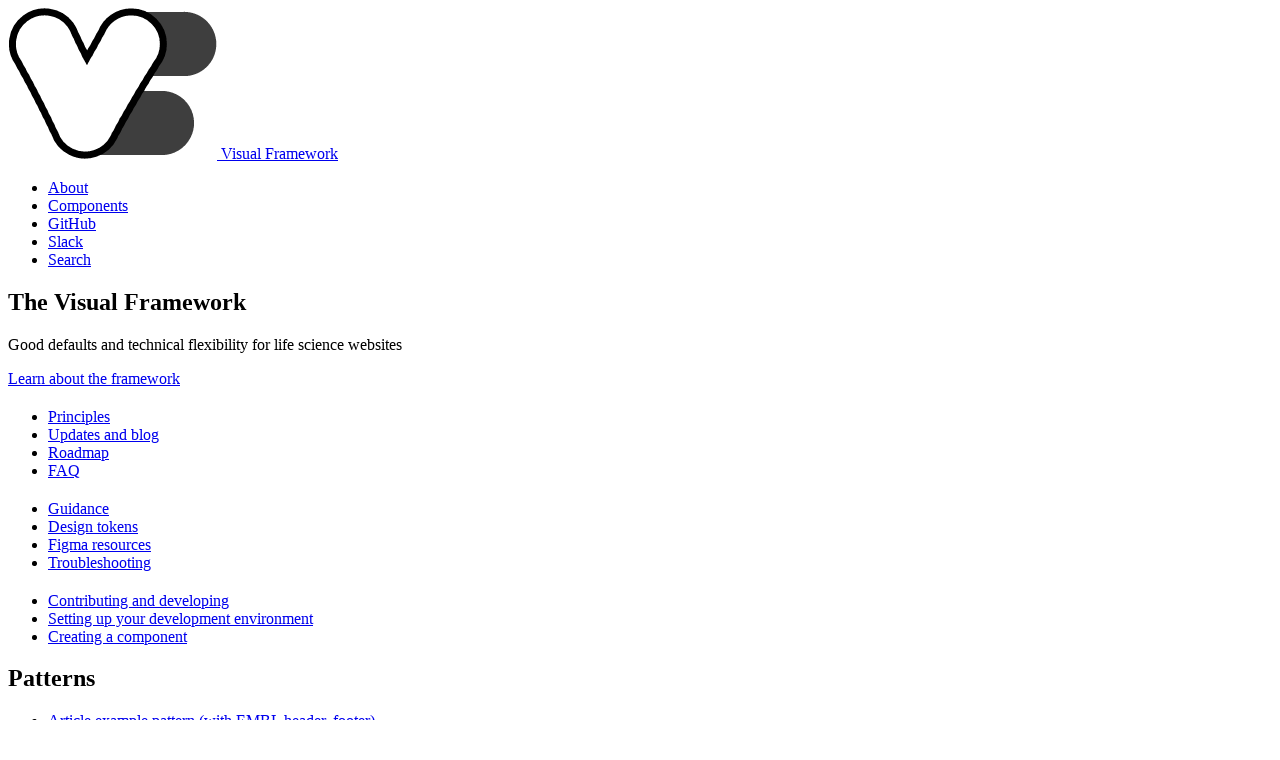

--- FILE ---
content_type: text/html; charset=UTF-8
request_url: https://latest.visual-framework.dev/components/vf-profile/
body_size: 15893
content:
<!doctype html>
<html lang="en" class="vf-no-js | vf-smooth-scroll">
  <head>
    <meta charset="utf-8">
    <meta name="viewport" content="width=device-width, initial-scale=1.0">
    
    <link rel="stylesheet" href="https://assets.emblstatic.net/vf/v2.5.25/css/styles.css">
    <!--
      Want to build a site with the Visual Framework?
      ---
      You can copy the CSS and JS you find here, but for the best experience see the building guide:
      https://stable.visual-framework.dev/building/
    -->
    <title>vf-profile | The Visual Framework</title>
    <link rel="shortcut icon" href="https://assets.emblstatic.net/vf/v2.5.0/assets/vf-favicon/assets/favicon.ico">
<link rel="apple-touch-icon" sizes="180x180" href="https://assets.emblstatic.net/vf/v2.5.0/assets/vf-favicon/assets/apple-touch-icon.png">
<link rel="icon" type="image/png" sizes="32x32" href="https://assets.emblstatic.net/vf/v2.5.0/assets/vf-favicon/assets/favicon-32x32.png">
<link rel="icon" type="image/png" sizes="16x16" href="https://assets.emblstatic.net/vf/v2.5.0/assets/vf-favicon/assets/favicon-16x16.png">
<link rel="manifest" href="https://assets.emblstatic.net/vf/v2.5.0/assets/vf-favicon/assets/site.webmanifest">
<link rel="mask-icon" href="https://assets.emblstatic.net/vf/v2.5.0/assets/vf-favicon/assets/safari-pinned-tab.svg" color="#ffffff">
<meta name="msapplication-TileColor" content="#ffffff">
<meta name="theme-color" content="#ffffff">

    <!-- Descriptive meta -->
    <meta name="title" content="Local components">
    <meta name="author" content="EMBL">
    <meta name="robots" content="index, follow">
    <meta name="keywords" content="">
    <meta name="description" content="">

    <!-- Open Graph / Facebook -->
    <meta property="og:type" content="website">
    <meta property="og:url" content="https://stable.visual-framework.dev//components/vf-profile/">
    <meta property="og:title" content="Local components">
    <meta property="og:description" content="">
    <!-- Twitter -->
    <meta property="twitter:card" content="summary_large_image">
    <meta property="og:url" content="https://stable.visual-framework.dev//components/vf-profile/">
    <meta property="twitter:title" content="Local components">
    <meta property="twitter:description" content="">
    <!-- Feed -->
    <link href="https://stable.visual-framework.dev/feed.xml" type="application/rss+xml" rel="alternate" title="Visual Framework updates and announcements">
  </head>
  <body class=" vf-body | vf-stack">
    <header class="vf-global-header vf-mega-menu" data-vf-js-mega-menu role="menubar">
      
<a href="/"
class="vf-logo | vf-logo--has-text">
  <img class="vf-logo__image" src="https://stable.visual-framework.dev/assets/vf-logo/assets/logo.svg" alt="Visual Framework" loading="eager">
  <span class="vf-logo__text">Visual Framework</span>
</a>

      <nav class="vf-navigation vf-navigation--global | vf-cluster">
        <ul class="vf-navigation__list | vf-list | vf-cluster__inner"><li class="vf-navigation__item">
            <a class="vf-navigation__link vf-mega-menu__link vf-mega-menu__link--has-section" data-vf-js-mega-menu-section-id="about-content-section" href="/about">
              About
            </a>
          </li>
          <li class="vf-navigation__item">
            <a class="vf-navigation__link vf-mega-menu__link vf-mega-menu__link--has-section" data-vf-js-mega-menu-section-id="components-content-section" href="/components">
              Components
            </a>
          </li>
          <li class="vf-navigation__item">
            <a href="https://github.com/visual-framework/vf-core" class="vf-navigation__link vf-mega-menu__link">GitHub</a>
          </li>
          <li class="vf-navigation__item">
            <a href="https://join.slack.com/t/visual-framework/shared_invite/enQtNDAxNzY0NDg4NTY0LWFhMjEwNGY3ZTk3NWYxNWVjOWQ1ZWE4YjViZmY1YjBkMDQxMTNlNjQ0N2ZiMTQ1ZTZiMGM4NjU5Y2E0MjM3ZGQ" class="vf-navigation__link vf-mega-menu__link">Slack</a>
          </li>
          <li class="vf-navigation__item">
            <a class="vf-navigation__link vf-mega-menu__link" data-vf-js-mega-menu-section-id="search-content-section" href="/search">
              Search
            </a>
          </li>
        </ul>
      </nav>
    </header>

    <div class="vf-mega-menu__content">
      <div class="vf-mega-menu__content__section" data-vf-js-mega-menu-section="about-content-section" role="menu" aria-hidden="true">
        <section class="vf-summary-container | embl-grid">
          <div class="vf-section-header">
            <h2 class="vf-section-header__heading">The Visual Framework</h2>
            <p class="vf-section-header__text">Good defaults and technical flexibility for life science websites</p>
            <p class="vf-section-header__text"><a href="/about">Learn about the framework</a></p>
          </div>
          <div class="vf-section-content | vf-grid vf-grid__col-3">
            <div>
              <div class="vf-section-header">
                <h2 class="vf-section-header__heading"> </h2>
              </div>
              <nav class="vf-navigation vf-navigation--main">
                <ul class="vf-navigation__list | vf-list | vf-cluster__inner | vf-stack vf-stack--400">
                  <li class="vf-navigation__item">
                    <a href="/design-principles/" class="vf-navigation__link">Principles</a>
                  </li>
                  <li class="vf-navigation__item">
                    <a href="/updates/" class="vf-navigation__link">Updates and blog</a>
                  </li>
                  <li class="vf-navigation__item">
                    <a href="/about/roadmap/" class="vf-navigation__link">Roadmap</a>
                  </li>
                  <li class="vf-navigation__item">
                    <a href="/about/faq/" class="vf-navigation__link">FAQ</a>
                  </li>
                </ul>
              </nav>
            </div>
            <div>
              <div class="vf-section-header">
                <h2 class="vf-section-header__heading"> </h2>
              </div>
              <nav class="vf-navigation vf-navigation--main">
                <ul class="vf-navigation__list | vf-list | vf-cluster__inner | vf-stack vf-stack--400">
                  <li class="vf-navigation__item">
                    <a href="/guidance/" class="vf-navigation__link">Guidance</a>
                  </li>
                  <li class="vf-navigation__item">
                    <a href="/design-tokens/" class="vf-navigation__link">Design tokens</a>
                  </li>
                  <li class="vf-navigation__item">
                    <a href="/design-kit/" class="vf-navigation__link">Figma resources</a>
                  </li>
                  <li class="vf-navigation__item">
                    <a href="/troubleshooting/" class="vf-navigation__link">Troubleshooting</a>
                  </li>
                </ul>
              </nav>
            </div>
            <div>
              <div class="vf-section-header">
                <h2 class="vf-section-header__heading"> </h2>
              </div>
              <nav class="vf-navigation vf-navigation--main">
                <ul class="vf-navigation__list | vf-list | vf-cluster__inner | vf-stack vf-stack--400">
                  <li class="vf-navigation__item">
                    <a href="/developing/" class="vf-navigation__link">Contributing and developing</a>
                  </li>
                  <li class="vf-navigation__item">
                    <a href="/developing/getting-started/setting-up/" class="vf-navigation__link">Setting up your development environment</a>
                  </li>
                  <li class="vf-navigation__item">
                    <a href="/guidance/creating-components" class="vf-navigation__link">Creating a component</a>
                  </li>
                </ul>
              </nav>
            </div>
          </div>
        </section>
      </div>
      <div class="vf-mega-menu__content__section" data-vf-js-mega-menu-section="components-content-section" role="menu" aria-hidden="true">
        <section class="vf-summary-container">
          
          <section class="vf-grid">
          <div class="vf-section-content | vf-grid vf-grid__col-4">
            <article class="vf-stack vf-stack--400">
              
              






 <div class="vf-section-header"><h2 class="vf-section-header__heading"> Patterns</h2></div> 

              <div class="vf-content">
                <ul class="vf-navigation__list | vf-list | vf-cluster__inner | vf-stack vf-stack--200">
                  
                  
                  
                  
                  
                  
                  
                  
                  
                  
                  
                  
                  
                  
                  
                  
                  
                  
                  
                  
                  
                    
                      <li class="vf-navigation__item">
                        <a href="/patterns/article/" class="vf-navigation__link">Article example pattern (with EMBL header, footer)</a>
                      </li>
                  
                  
                  
                  
                  
                  
                  
                  
                  
                  
                  
                  
                  
                  
                  
                  
                  
                    
                      <li class="vf-navigation__item">
                        <a href="/patterns/boilerplate-generic-embl-ebi/" class="vf-navigation__link">Content page (with the EMBL-EBI header, footer)</a>
                      </li>
                  
                  
                  
                  
                  
                    
                      <li class="vf-navigation__item">
                        <a href="/patterns/error-pages/" class="vf-navigation__link">Error pages</a>
                      </li>
                  
                  
                  
                  
                  
                  
                  
                    
                      <li class="vf-navigation__item">
                        <a href="/patterns/integration/" class="vf-navigation__link">Integrating with existing sites and CSS, JS</a>
                      </li>
                  
                  
                  
                  
                    
                      <li class="vf-navigation__item">
                        <a href="/patterns/landing-page/" class="vf-navigation__link">Landing page</a>
                      </li>
                  
                  
                  
                  
                  
                  
                  
                  
                  
                  
                  
                  
                  
                  
                  
                  
                  
                  
                  
                  
                  
                  
                  
                  
                  
                  
                  
                  
                  
                  
                  
                  
                  
                  
                  
                  
                  
                    
                      <li class="vf-navigation__item">
                        <a href="/patterns/scientific-service/" class="vf-navigation__link">Scientific resource landing page</a>
                      </li>
                  
                  
                    
                      <li class="vf-navigation__item">
                        <a href="/patterns/search-results/" class="vf-navigation__link">Search results</a>
                      </li>
                  
                  
                  
                  
                  
                  
                  
                  
                  
                </ul>
              </div>

              
              






 <div class="vf-section-header"><h2 class="vf-section-header__heading"> Container</h2></div> 

              <ul class="vf-navigation__list | vf-list | vf-cluster__inner | vf-stack vf-stack--200">
                
                
                
                
                
                  <li class="vf-navigation__item">
                    <a class="vf-navigation__link" href="/components/vf-banner">Banner</a>
                  </li>
                  
                
                
                
                
                
                
                
                
                  <li class="vf-navigation__item">
                    <a class="vf-navigation__link" href="/components/vf-card-container">Card Container</a>
                  </li>
                  
                
                  <li class="vf-navigation__item">
                    <a class="vf-navigation__link" href="/components/vf-chatbot">Chatbot</a>
                  </li>
                  
                
                
                
                
                
                
                
                
                
                
                
                
                
                
                
                
                
                  <li class="vf-navigation__item">
                    <a class="vf-navigation__link" href="/components/vf-content">Content</a>
                  </li>
                  
                
                
                
                
                
                
                
                  <li class="vf-navigation__item">
                    <a class="vf-navigation__link" href="/components/vf-banner-elixir">ELIXIR Banner</a>
                  </li>
                  
                
                
                
                
                
                
                
                
                
                
                
                
                
                
                
                
                
                
                
                
                
                
                
                
                
                  <li class="vf-navigation__item">
                    <a class="vf-navigation__link" href="/components/vf-hero">Hero</a>
                  </li>
                  
                
                
                
                  <li class="vf-navigation__item">
                    <a class="vf-navigation__link" href="/components/vf-intro">Intro</a>
                  </li>
                  
                
                
                
                
                
                
                
                
                
                
                
                  <li class="vf-navigation__item">
                    <a class="vf-navigation__link" href="/components/vf-mega-menu">Mega menu</a>
                  </li>
                  
                
                
                
                  <li class="vf-navigation__item">
                    <a class="vf-navigation__link" href="/components/vf-news-container">News Container</a>
                  </li>
                  
                
                
                
                
                
                
                
                
                
                
                
                
                
                
                
                
                
                
                
                
                
                
                
                
                  <li class="vf-navigation__item">
                    <a class="vf-navigation__link" href="/components/vf-summary-container">Summary Container</a>
                  </li>
                  
                
                
                
                
                
                
                
                
                
                
                  <li class="vf-navigation__item">
                    <a class="vf-navigation__link" href="/components/vf-video-container">Video Container</a>
                  </li>
                  
                
                </ul>
            </article>

            <article class="vf-stack vf-stack--400">
              
                
                






 <div class="vf-section-header"><h2 class="vf-section-header__heading"> Block</h2></div> 

                <ul class="vf-navigation__list | vf-list | vf-cluster__inner | vf-stack vf-stack--200">
                  
                  
                    <li class="vf-navigation__item">
                      <a class="vf-navigation__link" href="/components/vf-article-meta-information">Article Meta Information</a>
                    </li>
                    
                  
                    <li class="vf-navigation__item">
                      <a class="vf-navigation__link" href="/components/vf-back-to-top">Back to top</a>
                    </li>
                    
                  
                  
                  
                  
                  
                  
                  
                    <li class="vf-navigation__item">
                      <a class="vf-navigation__link" href="/components/vf-breadcrumbs">Breadcrumbs</a>
                    </li>
                    
                  
                  
                    <li class="vf-navigation__item">
                      <a class="vf-navigation__link" href="/components/vf-card">Card</a>
                    </li>
                    
                  
                  
                  
                  
                  
                  
                  
                  
                  
                  
                  
                  
                  
                  
                  
                    <li class="vf-navigation__item">
                      <a class="vf-navigation__link" href="/components/vf-code-example">Code Example</a>
                    </li>
                    
                  
                  
                  
                  
                  
                  
                  
                    <li class="vf-navigation__item">
                      <a class="vf-navigation__link" href="/components/vf-details">Details</a>
                    </li>
                    
                  
                    <li class="vf-navigation__item">
                      <a class="vf-navigation__link" href="/components/vf-discussion">Discussion</a>
                    </li>
                    
                  
                  
                    <li class="vf-navigation__item">
                      <a class="vf-navigation__link" href="/components/vf-dropdown">Dropdown</a>
                    </li>
                    
                  
                  
                  
                  
                  
                  
                  
                  
                  
                  
                  
                    <li class="vf-navigation__item">
                      <a class="vf-navigation__link" href="/components/vf-embed">Embed</a>
                    </li>
                    
                  
                  
                  
                  
                  
                  
                    <li class="vf-navigation__item">
                      <a class="vf-navigation__link" href="/components/vf-footer">Footer</a>
                    </li>
                    
                  
                  
                  
                    <li class="vf-navigation__item">
                      <a class="vf-navigation__link" href="/components/vf-global-header">Global Header</a>
                    </li>
                    
                  
                  
                  
                  
                  
                  
                  
                  
                  
                  
                  
                  
                  
                    <li class="vf-navigation__item">
                      <a class="vf-navigation__link" href="/components/vf-lede">Lede</a>
                    </li>
                    
                  
                  
                  
                  
                  
                  
                  
                  
                    <li class="vf-navigation__item">
                      <a class="vf-navigation__link" href="/components/vf-navigation">Navigation</a>
                    </li>
                    
                  
                  
                  
                  
                  
                    <li class="vf-navigation__item">
                      <a class="vf-navigation__link" href="/components/vf-page-header">Page Header</a>
                    </li>
                    
                  
                    <li class="vf-navigation__item">
                      <a class="vf-navigation__link" href="/components/vf-pagination">Pagination</a>
                    </li>
                    
                  
                  
                  
                  
                    <li class="vf-navigation__item">
                      <a class="vf-navigation__link" href="/components/vf-profile">Profile</a>
                    </li>
                    
                  
                    <li class="vf-navigation__item">
                      <a class="vf-navigation__link" href="/components/vf-progress-indicator">Progress indicator</a>
                    </li>
                    
                  
                  
                  
                  
                  
                    <li class="vf-navigation__item">
                      <a class="vf-navigation__link" href="/components/vf-search">Search</a>
                    </li>
                    
                  
                  
                    <li class="vf-navigation__item">
                      <a class="vf-navigation__link" href="/components/vf-section-header">Section Header</a>
                    </li>
                    
                  
                  
                  
                  
                  
                    <li class="vf-navigation__item">
                      <a class="vf-navigation__link" href="/components/vf-social-links">Social icons</a>
                    </li>
                    
                  
                  
                    <li class="vf-navigation__item">
                      <a class="vf-navigation__link" href="/components/vf-summary">Summary</a>
                    </li>
                    
                  
                  
                    <li class="vf-navigation__item">
                      <a class="vf-navigation__link" href="/components/vf-table">Table</a>
                    </li>
                    
                  
                    <li class="vf-navigation__item">
                      <a class="vf-navigation__link" href="/components/vf-tabs">Tabs</a>
                    </li>
                    
                  
                    <li class="vf-navigation__item">
                      <a class="vf-navigation__link" href="/components/vf-tags">Tags</a>
                    </li>
                    
                  
                  
                  
                    <li class="vf-navigation__item">
                      <a class="vf-navigation__link" href="/components/vf-tree">Tree</a>
                    </li>
                    
                  
                  
                  
                    <li class="vf-navigation__item">
                      <a class="vf-navigation__link" href="/components/vf-video">Video</a>
                    </li>
                    
                  
                  
                    <li class="vf-navigation__item">
                      <a class="vf-navigation__link" href="/components/vf-video-teaser">Video Teaser</a>
                    </li>
                    
                  </ul>
              </article>

            <article class="vf-stack vf-stack--400">
              
                
                






 <div class="vf-section-header"><h2 class="vf-section-header__heading"> Element</h2></div> 

                <ul class="vf-navigation__list | vf-list | vf-cluster__inner | vf-stack vf-stack--200">
                  
                  
                  
                  
                    <li class="vf-navigation__item">
                      <a class="vf-navigation__link" href="/components/vf-badge">Badge</a>
                    </li>
                    
                  
                  
                    <li class="vf-navigation__item">
                      <a class="vf-navigation__link" href="/components/vf-blockquote">Blockquote</a>
                    </li>
                    
                  
                  
                    <li class="vf-navigation__item">
                      <a class="vf-navigation__link" href="/components/vf-bookmark">Bookmark</a>
                    </li>
                    
                  
                  
                  
                    <li class="vf-navigation__item">
                      <a class="vf-navigation__link" href="/components/vf-button">Button</a>
                    </li>
                    
                  
                  
                  
                  
                  
                  
                  
                  
                  
                  
                  
                  
                  
                  
                  
                  
                  
                  
                  
                  
                  
                  
                  
                  
                  
                    <li class="vf-navigation__item">
                      <a class="vf-navigation__link" href="/components/vf-divider">Divider</a>
                    </li>
                    
                  
                  
                  
                  
                  
                  
                  
                  
                  
                  
                  
                  
                  
                  
                    <li class="vf-navigation__item">
                      <a class="vf-navigation__link" href="/components/vf-favicon">Favicon</a>
                    </li>
                    
                  
                  
                    <li class="vf-navigation__item">
                      <a class="vf-navigation__link" href="/components/vf-figure">Figure</a>
                    </li>
                    
                  
                  
                  
                  
                  
                  
                  
                  
                  
                    <li class="vf-navigation__item">
                      <a class="vf-navigation__link" href="/components/vf-heading">Headings</a>
                    </li>
                    
                  
                  
                  
                  
                  
                  
                  
                  
                  
                  
                  
                    <li class="vf-navigation__item">
                      <a class="vf-navigation__link" href="/components/vf-link">Link</a>
                    </li>
                    
                  
                  
                    <li class="vf-navigation__item">
                      <a class="vf-navigation__link" href="/components/vf-list">Lists</a>
                    </li>
                    
                  
                    <li class="vf-navigation__item">
                      <a class="vf-navigation__link" href="/components/vf-logo">Logo</a>
                    </li>
                    
                  
                  
                  
                  
                  
                  
                  
                  
                  
                  
                  
                  
                  
                  
                  
                  
                  
                  
                  
                  
                  
                  
                  
                  
                  
                  
                  
                  
                  
                  
                  
                  
                  
                    <li class="vf-navigation__item">
                      <a class="vf-navigation__link" href="/components/vf-text">Text</a>
                    </li>
                    
                  
                  
                  
                  
                  
                  
                  
                  </ul>
              
                
                






 <div class="vf-section-header"><h2 class="vf-section-header__heading"> Layout</h2></div> 

                <ul class="vf-navigation__list | vf-list | vf-cluster__inner | vf-stack vf-stack--200">
                  
                  
                  
                  
                  
                  
                  
                    <li class="vf-navigation__item">
                      <a class="vf-navigation__link" href="/components/vf-body">Body</a>
                    </li>
                    
                  
                  
                  
                  
                  
                  
                  
                  
                  
                  
                  
                  
                  
                  
                  
                  
                  
                  
                  
                    <li class="vf-navigation__item">
                      <a class="vf-navigation__link" href="/components/vf-cluster">Cluster</a>
                    </li>
                    
                  
                  
                  
                  
                  
                  
                  
                  
                  
                  
                  
                  
                  
                  
                  
                  
                  
                  
                  
                  
                  
                  
                  
                  
                  
                  
                  
                    <li class="vf-navigation__item">
                      <a class="vf-navigation__link" href="/components/vf-flag">Flag</a>
                    </li>
                    
                  
                  
                  
                  
                  
                  
                    <li class="vf-navigation__item">
                      <a class="vf-navigation__link" href="/components/vf-grid">Grid</a>
                    </li>
                    
                  
                  
                  
                  
                  
                  
                  
                  
                  
                  
                  
                  
                  
                  
                  
                  
                  
                  
                  
                  
                  
                  
                  
                  
                  
                  
                  
                  
                  
                  
                  
                  
                  
                  
                  
                  
                  
                  
                  
                  
                    <li class="vf-navigation__item">
                      <a class="vf-navigation__link" href="/components/vf-sidebar">Sidebar Layout</a>
                    </li>
                    
                  
                  
                  
                    <li class="vf-navigation__item">
                      <a class="vf-navigation__link" href="/components/vf-stack">Stack</a>
                    </li>
                    
                  
                  
                  
                  
                  
                  
                  
                  
                  
                  
                  
                  
                  
                  </ul>
              </article>

            <!-- some tools don't have a natural place in the component library and are linked to github -->
            <article class="vf-stack vf-stack--400">

              
              






 <div class="vf-section-header"><h2 class="vf-section-header__heading vf-section-header__heading--is-link"><a href="/components#chatbot">Chatbot</a><svg aria-hidden="true" class="vf-section-header__icon | vf-icon vf-icon-arrow--inline-end" width="1em" height="1em" xmlns="http://www.w3.org/2000/svg"><path d="M0 12c0 6.627 5.373 12 12 12s12-5.373 12-12S18.627 0 12 0C5.376.008.008 5.376 0 12zm13.707-5.209l4.5 4.5a1 1 0 010 1.414l-4.5 4.5a1 1 0 01-1.414-1.414l2.366-2.367a.25.25 0 00-.177-.424H6a1 1 0 010-2h8.482a.25.25 0 00.177-.427l-2.366-2.368a1 1 0 011.414-1.414z" fill="" fill-rule="nonzero"></path></svg></h2></div> 


              <div><hr class="vf-divider"></div>

              
              






 <div class="vf-section-header"><h2 class="vf-section-header__heading vf-section-header__heading--is-link"><a href="/components#form">Forms</a><svg aria-hidden="true" class="vf-section-header__icon | vf-icon vf-icon-arrow--inline-end" width="1em" height="1em" xmlns="http://www.w3.org/2000/svg"><path d="M0 12c0 6.627 5.373 12 12 12s12-5.373 12-12S18.627 0 12 0C5.376.008.008 5.376 0 12zm13.707-5.209l4.5 4.5a1 1 0 010 1.414l-4.5 4.5a1 1 0 01-1.414-1.414l2.366-2.367a.25.25 0 00-.177-.424H6a1 1 0 010-2h8.482a.25.25 0 00.177-.427l-2.366-2.368a1 1 0 011.414-1.414z" fill="" fill-rule="nonzero"></path></svg></h2></div> 


              <div><hr class="vf-divider"></div>

              
              






 <div class="vf-section-header"><h2 class="vf-section-header__heading vf-section-header__heading--is-link"><a href="/components#tools">Tools</a><svg aria-hidden="true" class="vf-section-header__icon | vf-icon vf-icon-arrow--inline-end" width="1em" height="1em" xmlns="http://www.w3.org/2000/svg"><path d="M0 12c0 6.627 5.373 12 12 12s12-5.373 12-12S18.627 0 12 0C5.376.008.008 5.376 0 12zm13.707-5.209l4.5 4.5a1 1 0 010 1.414l-4.5 4.5a1 1 0 01-1.414-1.414l2.366-2.367a.25.25 0 00-.177-.424H6a1 1 0 010-2h8.482a.25.25 0 00.177-.427l-2.366-2.368a1 1 0 011.414-1.414z" fill="" fill-rule="nonzero"></path></svg></h2></div> 


              <div><hr class="vf-divider"></div>

              
              






 <div class="vf-section-header"><h2 class="vf-section-header__heading vf-section-header__heading--is-link"><a href="/components#utility">Utility</a><svg aria-hidden="true" class="vf-section-header__icon | vf-icon vf-icon-arrow--inline-end" width="1em" height="1em" xmlns="http://www.w3.org/2000/svg"><path d="M0 12c0 6.627 5.373 12 12 12s12-5.373 12-12S18.627 0 12 0C5.376.008.008 5.376 0 12zm13.707-5.209l4.5 4.5a1 1 0 010 1.414l-4.5 4.5a1 1 0 01-1.414-1.414l2.366-2.367a.25.25 0 00-.177-.424H6a1 1 0 010-2h8.482a.25.25 0 00.177-.427l-2.366-2.368a1 1 0 011.414-1.414z" fill="" fill-rule="nonzero"></path></svg></h2></div> 

            </article>
          </div>
          </section>
        </section>
      </div>
      <div class="vf-mega-menu__content__section" data-vf-js-mega-menu-section="search-content-section" role="menu" aria-hidden="true">
        <section class="embl-grid embl-grid--has-centered-content">
           <div class="vf-section-header"><h2 class="vf-section-header__heading" id="search"> Search</h2></div> 
          
          <form action="/search/" method="GET" class="vf-form vf-form--search vf-form--search--responsive | vf-sidebar vf-sidebar--end">
  <div class="vf-sidebar__inner">
    <div class="vf-form__item | vf-search__item">
      <label class="vf-form__label vf-u-sr-only | vf-search__label" for="search_query"></label>
      <input type="search" id="search" placeholder="Search components and documentation" name="search_query" class="vf-search__input | vf-form__input" data-vf-search-client-side-input data-vf-search-client-side-destination-prefix="">
    </div><button type="submit" class="vf-search__button | vf-button vf-button--primary">
      <span class="vf-button__text">Search</span>

      <svg class="vf-icon vf-icon--search-btn | vf-button__icon" aria-hidden="true" xmlns="http://www.w3.org/2000/svg" version="1.1" xmlns:xlink="http://www.w3.org/1999/xlink" xmlns:svgjs="http://svgjs.com/svgjs" viewBox="0 0 140 140" width="140" height="140"><g transform="matrix(5.833333333333333,0,0,5.833333333333333,0,0)"><path d="M23.414,20.591l-4.645-4.645a10.256,10.256,0,1,0-2.828,2.829l4.645,4.644a2.025,2.025,0,0,0,2.828,0A2,2,0,0,0,23.414,20.591ZM10.25,3.005A7.25,7.25,0,1,1,3,10.255,7.258,7.258,0,0,1,10.25,3.005Z" fill="#FFFFFF" stroke="none" stroke-linecap="round" stroke-linejoin="round" stroke-width="0"></path></g></svg>
    </button></div>
</form>
          <div></div>
        </section>
        
      </div>
    </div>

    
    
    <nav class="vf-breadcrumbs | vf-search-client-side--no-index" aria-label="Breadcrumb">
      <ul class="vf-breadcrumbs__list | vf-list vf-list--inline">
        
        
          
        

        
          
          
          <li class="vf-breadcrumbs__item">
            <a href="/building" class="vf-breadcrumbs__link">Building a site</a>
          </li>
        
        
        
          <li class="vf-breadcrumbs__item">
            <a href="/components" class="vf-breadcrumbs__link">Components and patterns</a>
          </li>
        
        
        
          
        
        
        
          
        
        
        <li class="vf-breadcrumbs__item" aria-current="location">
          
            vf-profile
          
        </li>
      </ul>
    </nav>
    

    
    


    



  <section class="vf-content component-library-notes | vf-stack vf-stack--400">
    
    <!-- no special content -->


    
    
    

    

    
    
      
        
      

      
      
        
        <section class="vf-intro" id="about">

  <div><!-- empty --></div>

  <div class="vf-stack">

  <h1 class="vf-intro__heading vf-intro__heading--has-tag">Profile

 <a href="/guidance/component-types/" class="vf-badge vf-badge--primary vf-badge--phases">block</a> </h1>
<p class="vf-lede"><span>The <code>vf-profile</code> component is to be used to display a persons details in small, compact display. This can be used on pages that display several team members and it can be used on a group home page to show the group leader.</span>
</p>


<p class="vf-intro__text">
          <a class="vf-link" href="https://github.com/visual-framework/vf-core/tree/develop/components/vf-profile"><img src="https://img.shields.io/badge/github-vf--profile-blue" alt="github location" /></a>
          <a class="vf-link" href="https://badge.fury.io/js/%40visual-framework%2Fvf-profile"><img src="https://badge.fury.io/js/%40visual-framework%2Fvf-profile.svg" alt="npm version"></a>
        </p>
  </div>
</section>

      
    

    
    
    

    
    
  
  
  <nav class="vf-navigation vf-navigation--on-this-page | vf-u-fullbleed | vf-cluster">
  <ul class="vf-navigation__list | vf-list | vf-cluster__inner" data-vf-js-navigation-on-this-page-container="true">
    <li class="vf-navigation__item">
      
      On this page
    </li>
    <li class="vf-navigation__item">
      <a
      href="#usage"
      class="vf-navigation__link" aria-selected="true">Usage</a>
    </li>
    <li class="vf-navigation__item">
      <a
      href="#variants"
      class="vf-navigation__link">Variants</a>
    </li>
    <li class="vf-navigation__item">
      <a
      href="#examples"
      class="vf-navigation__link">Examples</a>
    </li>
    <li class="vf-navigation__item">
      <a
      href="#installation"
      class="vf-navigation__link">Install</a>
    </li>
    <li class="vf-navigation__item">
      <a
      href="#changelog"
      class="vf-navigation__link">Changelog</a>
    </li>
    <li class="vf-navigation__item">
      <a
      href="#assets"
      class="vf-navigation__link">Assets</a>
    </li>
  </ul>
</nav>

      
      
        <section class="embl-grid">
           <div class="vf-section-header"><h2 class="vf-section-header__heading" id="usage"> Usage</h2></div> 
          <article>
          <h3>Content</h3>
<p>The <code>vf-profile</code> allows for a variety of content related to a person.</p>
<table>
<thead>
<tr>
<th>content type</th>
<th>variable</th>
<th>description</th>
</tr>
</thead>
<tbody>
<tr>
<td>image</td>
<td><code>profile__image</code></td>
<td></td>
</tr>
<tr>
<td>alt text</td>
<td><code>profile__image_alt</code></td>
<td></td>
</tr>
<tr>
<td>text</td>
<td><code>profile__name</code></td>
<td></td>
</tr>
<tr>
<td>url</td>
<td><code>profile__name_href</code></td>
<td></td>
</tr>
<tr>
<td>text</td>
<td><code>profile__job_title</code></td>
<td></td>
</tr>
<tr>
<td>text</td>
<td><code>profile__text</code></td>
<td></td>
</tr>
<tr>
<td>group</td>
<td><code>profile__emails</code></td>
<td></td>
</tr>
<tr>
<td>text</td>
<td><code>profile__email</code></td>
<td></td>
</tr>
<tr>
<td>group</td>
<td><code>profile__phones</code></td>
<td></td>
</tr>
<tr>
<td>text</td>
<td><code>profile__phone</code></td>
<td></td>
</tr>
<tr>
<td>text</td>
<td><code>profile__uuid</code></td>
<td></td>
</tr>
<tr>
<td>url</td>
<td><code>profile__uuid_href</code></td>
<td></td>
</tr>
</tbody>
</table>
<p>All content is optional</p>
<h4>Hiding Content Items</h4>
<p>All content in this component can be set so that it is hidden (not generated in HTML) so that we can hide specific items of content depending on the overall context of the page.</p>
<p>The content types available to hide are:</p>
<ul>
<li>image</li>
<li>title</li>
<li>job title</li>
<li>text</li>
<li>all emails</li>
<li>all phone numbers</li>
<li>ORCID</li>
</ul>
<p>These content items follow the variable name, for example the title variable name is <code>profile__title</code>. To hide any of these items the variable is prefixed with <code>hide_</code>, for example <code>hide_profile__emails</code>.</p>
<p>To hide a content item you will need to use <code>{% set %}</code> in your <code>.njk</code> file above where you are including it, for example:</p>
<code>
&lcub;% set hide_profile__emails == true %&rcub; <br>
&lcub;% include vf-profile %&rcub;
</code>
<h3>Nunjucks and yml options</h3>
<h4>Nunjucks or YML variables available</h4>
<table>
<thead>
<tr>
<th>variable</th>
<th>options</th>
<th>default</th>
</tr>
</thead>
<tbody>
<tr>
<td>layout</td>
<td><code>block</code> or <code>inline</code></td>
<td><code>block</code></td>
</tr>
<tr>
<td>size</td>
<td><code>small</code>, <code>medium</code>, or <code>large</code></td>
<td><code>medium</code></td>
</tr>
<tr>
<td>theme</td>
<td><code>primary</code> or <code>secondary</code></td>
<td></td>
</tr>
<tr>
<td>design variant</td>
<td><code>very-easy</code> or <code>easy</code></td>
<td><code>very-easy</code></td>
</tr>
</tbody>
</table>
<h4>Component Specific Variants</h4>
<p>The <code>vf-profile</code> has two sets of component specific variants.</p>
<h5>Layout Variants</h5>
<p>There are two layout variants available for the component either <strong>block</strong> or <strong>inline</strong>. The layout for <code>vf-profile</code> defaults to <strong>block</strong> and using nunjucks we add the class <code>vf-profile--block</code> automatically. To change this to be <strong>inline</strong> you would need to add this line <code>layout: inline</code> to the <code>.yml</code> file.</p>
<h5>Size Variants</h5>
<p>There are three size variants available for the component that are <strong>small</strong>, <strong>medium</strong>, or <strong>large</strong>. We set <strong>medium</strong> as the default and using nunjucks we add the class <code>vf-profile--medium</code> automatically. To change this to either <strong>small</strong>, or <strong>large</strong> you would need to add <code>size: small</code> or <code>size: large</code> to the <code>.yml</code> file. If you want to be explicit you can define <code>size: medium</code> too.</p>
<h4>Theme Variants</h4>
<p>There are two theme variants available for the component that are <strong>primary</strong>, and <strong>secondary</strong>. To add a theme to the component you would need to add <code>theme: primary</code> or <code>theme: secondary</code> to the <code>.yml</code> file.</p>
<h4>Design Variants</h4>
<p>There are two design variants available for the component, either <strong>very-easy</strong> ot <strong>easy</strong>. To add a design variant for <code>vf-profile</code> defaults to <code>vf-profile--very-easy</code> and using nunjucks we add the class automatically. To change this to <strong>easy</strong> you would need to add this line <code>variant: eady</code> to the <code>.yml</code> file.</p>

          </article>
        </section>
      
    

    

    
       <h2 id="variants" class="vf-text vf-text-heading--1 vf-text--invert">Variants</h2> 
        

      
        
          
            
             <div class="vf-section-header"><h2 class="vf-section-header__heading vf-section-header__heading--is-link" id="vf-profile--block-small"><a href="#vf-profile--block-small">Block Small variant</a><svg aria-hidden="true" class="vf-section-header__icon | vf-icon vf-icon-arrow--inline-end" width="1em" height="1em" xmlns="http://www.w3.org/2000/svg"><path d="M0 12c0 6.627 5.373 12 12 12s12-5.373 12-12S18.627 0 12 0C5.376.008.008 5.376 0 12zm13.707-5.209l4.5 4.5a1 1 0 010 1.414l-4.5 4.5a1 1 0 01-1.414-1.414l2.366-2.367a.25.25 0 00-.177-.424H6a1 1 0 010-2h8.482a.25.25 0 00.177-.427l-2.366-2.368a1 1 0 011.414-1.414z" fill="" fill-rule="nonzero"></path></svg></h2></div> 
          

          <article class="vf-stack vf-stack--lg vf-u-margin__bottom--1200"
                   style="clear: both; /* insurance against strange components */"
          >
            
              <section class="vf-grid vf-grid__col-3">
              <div><!--empty--></div>
            
              
                <div class="vf-u-padding--400"
                    style="overflow: auto; background-image: linear-gradient(45deg, rgba(59, 111, 182, .1) 25%, transparent 25%), linear-gradient(135deg, rgba(59, 111, 182, .1) 25%, transparent 25%), linear-gradient(45deg, transparent 75%, rgba(59, 111, 182, .1) 75%), linear-gradient(135deg, transparent 75%, rgba(59, 111, 182, .1) 75%);background-size: 20px 20px; background-position-x: 0px, 10px, 10px, 0px;background-position-y: 0px, 0px, -10px, 10px;"
                >
                
                  
                  <article
  class="vf-profile vf-profile--small vf-profile--block">
  <img class="vf-profile__image" src="https://content.embl.org//sites/default/files/styles/medium/public/persons/CP-60025009?itok=PBOnHEa_" alt="" loading="lazy">

  <h3 class="vf-profile__title">
    <a href="http://www.whitehouse.com" class="vf-profile__link">Annika Corinna Grandison</a>
  </h3>

      <p class="vf-profile__job-title">Engagement Team Lead</p>

      <p class="vf-profile__text">Communications</p>

        <p class="vf-profile__email">
          <a href="mailto:annika.grandison@embl.org" class="vf-profile__link vf-profile__link--secondary">annika.grandison@embl.org</a>
        </p>

        <p class="vf-profile__phone">
          <a href="tel:+49 6221 387-8443" class="vf-profile__link vf-profile__link--secondary">+49 6221 387-8443</a>
        </p>
        <p class="vf-profile__phone vf-profile__phone--mobile | vf-u-last-item ">
          <a href="tel:+49 175 899 1179" class="vf-profile__link vf-profile__link--secondary">+49 175 899 1179</a>
        </p>

      <p class="vf-profile__uuid">
        <span>ORCID:</span>
        <a class="vf-profile__link vf-profile__link--secondary" href="https://europepmc.org/authors/JavaScript:Void(0);">0000 - 1234 - 4326 - XX03</a>
      </p>

</article>

                
                </div>
              
            
              <div><!--empty--></div>
              </section>
            
            
              
              <details class="vf-details vf-box vf-box--outline">
                <summary class="vf-details--summary">Nunjucks syntax</summary>

      <p>Depending on your environment you'll want to use <code>render</code> or <code>include</code>. As a rule of thumb: server-side use <code>include</code>, precompiled browser use <code>render</code>. If you're using <a href="https://github.com/visual-framework/vf-eleventy">vf-eleventy</a> you should use <code>include</code>.</p>
<h3>Using <code>include</code></h3>
<p>You'll need to pass a context object from your code or Yaml file (<a href="https://github.com/visual-framework/vf-eleventy/blob/master/src/site/index.yml">example</a>), as well as the path to the Nunjucks template. Nunjucks' <code>include</code> is an abstraction of <code>render</code> and provides some additional portability.</p>


                <pre><code>
{% set context fromYourYamlFile %}
- or -
{% set context = { 
"component-type" : &quot;block&quot;,
"profile__image" : &quot;https://content.embl.org//sites/default/files/styles/medium/public/persons/CP-60025009?itok=PBOnHEa_&quot;,
"size" : &quot;small&quot;,
"profile__name" : &quot;Annika Corinna Grandison&quot;,
"profile__name_href" : &quot;http://www.whitehouse.com&quot;,
"profile__job_title" : &quot;Engagement Team Lead&quot;,
"profile__text" : &quot;Communications&quot;,
"profile__emails" : [object Object],
"profile__phones" : [object Object],[object Object],
"profile__uuid_href" : &quot;JavaScript:Void(0);&quot;,
"profile__uuid" : &quot;0000 - 1234 - 4326 - XX03&quot;,
 }
%}
{% include "../path_to/vf-profile/vf-profile.njk" %}
                </code></pre>
      <h3>Using <code>render</code></h3>
<p>This approach is best for bare-bones Nunjucks environments, such as precompiled templates with the Nunjucks slim runtime where <code>include</code> is not be available.</p>

                <pre><code>
{% render '@vf-profile', {
  "component-type" : &quot;block&quot;,
  "profile__image" : &quot;https://content.embl.org//sites/default/files/styles/medium/public/persons/CP-60025009?itok=PBOnHEa_&quot;,
  "size" : &quot;small&quot;,
  "profile__name" : &quot;Annika Corinna Grandison&quot;,
  "profile__name_href" : &quot;http://www.whitehouse.com&quot;,
  "profile__job_title" : &quot;Engagement Team Lead&quot;,
  "profile__text" : &quot;Communications&quot;,
  "profile__emails" : [object Object],
  "profile__phones" : [object Object],[object Object],
  "profile__uuid_href" : &quot;JavaScript:Void(0);&quot;,
  "profile__uuid" : &quot;0000 - 1234 - 4326 - XX03&quot;,}
%}
                </code></pre>
              </details>
              
              
              
              
            

            
            <details class="vf-details vf-box vf-box--outline">
              <summary class="vf-details--summary">HTML</summary>
              <pre><span class="hljs-tag">&lt;<span class="hljs-name">article</span> <span class="hljs-attr">class</span>=<span class="hljs-string">&quot;vf-profile vf-profile--small vf-profile--block&quot;</span>&gt;</span>
  <span class="hljs-tag">&lt;<span class="hljs-name">img</span> <span class="hljs-attr">class</span>=<span class="hljs-string">&quot;vf-profile__image&quot;</span> <span class="hljs-attr">src</span>=<span class="hljs-string">&quot;https://content.embl.org//sites/default/files/styles/medium/public/persons/CP-60025009?itok=PBOnHEa_&quot;</span> <span class="hljs-attr">alt</span>=<span class="hljs-string">&quot;&quot;</span> <span class="hljs-attr">loading</span>=<span class="hljs-string">&quot;lazy&quot;</span>&gt;</span>

  <span class="hljs-tag">&lt;<span class="hljs-name">h3</span> <span class="hljs-attr">class</span>=<span class="hljs-string">&quot;vf-profile__title&quot;</span>&gt;</span>
    <span class="hljs-tag">&lt;<span class="hljs-name">a</span> <span class="hljs-attr">href</span>=<span class="hljs-string">&quot;http://www.whitehouse.com&quot;</span> <span class="hljs-attr">class</span>=<span class="hljs-string">&quot;vf-profile__link&quot;</span>&gt;</span>Annika Corinna Grandison<span class="hljs-tag">&lt;/<span class="hljs-name">a</span>&gt;</span>
  <span class="hljs-tag">&lt;/<span class="hljs-name">h3</span>&gt;</span>

  <span class="hljs-tag">&lt;<span class="hljs-name">p</span> <span class="hljs-attr">class</span>=<span class="hljs-string">&quot;vf-profile__job-title&quot;</span>&gt;</span>Engagement Team Lead<span class="hljs-tag">&lt;/<span class="hljs-name">p</span>&gt;</span>

  <span class="hljs-tag">&lt;<span class="hljs-name">p</span> <span class="hljs-attr">class</span>=<span class="hljs-string">&quot;vf-profile__text&quot;</span>&gt;</span>Communications<span class="hljs-tag">&lt;/<span class="hljs-name">p</span>&gt;</span>

  <span class="hljs-tag">&lt;<span class="hljs-name">p</span> <span class="hljs-attr">class</span>=<span class="hljs-string">&quot;vf-profile__email&quot;</span>&gt;</span>
    <span class="hljs-tag">&lt;<span class="hljs-name">a</span> <span class="hljs-attr">href</span>=<span class="hljs-string">&quot;mailto:annika.grandison@embl.org&quot;</span> <span class="hljs-attr">class</span>=<span class="hljs-string">&quot;vf-profile__link vf-profile__link--secondary&quot;</span>&gt;</span>annika.grandison@embl.org<span class="hljs-tag">&lt;/<span class="hljs-name">a</span>&gt;</span>
  <span class="hljs-tag">&lt;/<span class="hljs-name">p</span>&gt;</span>

  <span class="hljs-tag">&lt;<span class="hljs-name">p</span> <span class="hljs-attr">class</span>=<span class="hljs-string">&quot;vf-profile__phone&quot;</span>&gt;</span>
    <span class="hljs-tag">&lt;<span class="hljs-name">a</span> <span class="hljs-attr">href</span>=<span class="hljs-string">&quot;tel:+49 6221 387-8443&quot;</span> <span class="hljs-attr">class</span>=<span class="hljs-string">&quot;vf-profile__link vf-profile__link--secondary&quot;</span>&gt;</span>+49 6221 387-8443<span class="hljs-tag">&lt;/<span class="hljs-name">a</span>&gt;</span>
  <span class="hljs-tag">&lt;/<span class="hljs-name">p</span>&gt;</span>
  <span class="hljs-tag">&lt;<span class="hljs-name">p</span> <span class="hljs-attr">class</span>=<span class="hljs-string">&quot;vf-profile__phone vf-profile__phone--mobile | vf-u-last-item &quot;</span>&gt;</span>
    <span class="hljs-tag">&lt;<span class="hljs-name">a</span> <span class="hljs-attr">href</span>=<span class="hljs-string">&quot;tel:+49 175 899 1179&quot;</span> <span class="hljs-attr">class</span>=<span class="hljs-string">&quot;vf-profile__link vf-profile__link--secondary&quot;</span>&gt;</span>+49 175 899 1179<span class="hljs-tag">&lt;/<span class="hljs-name">a</span>&gt;</span>
  <span class="hljs-tag">&lt;/<span class="hljs-name">p</span>&gt;</span>

  <span class="hljs-tag">&lt;<span class="hljs-name">p</span> <span class="hljs-attr">class</span>=<span class="hljs-string">&quot;vf-profile__uuid&quot;</span>&gt;</span>
    <span class="hljs-tag">&lt;<span class="hljs-name">span</span>&gt;</span>ORCID:<span class="hljs-tag">&lt;/<span class="hljs-name">span</span>&gt;</span>
    <span class="hljs-tag">&lt;<span class="hljs-name">a</span> <span class="hljs-attr">class</span>=<span class="hljs-string">&quot;vf-profile__link vf-profile__link--secondary&quot;</span> <span class="hljs-attr">href</span>=<span class="hljs-string">&quot;https://europepmc.org/authors/JavaScript:Void(0);&quot;</span>&gt;</span>0000 - 1234 - 4326 - XX03<span class="hljs-tag">&lt;/<span class="hljs-name">a</span>&gt;</span>
  <span class="hljs-tag">&lt;/<span class="hljs-name">p</span>&gt;</span>

<span class="hljs-tag">&lt;/<span class="hljs-name">article</span>&gt;</span>
              </pre>
            </details>
          </article>
        

      
        
          
            
             <div class="vf-section-header"><h2 class="vf-section-header__heading vf-section-header__heading--is-link" id="vf-profile--block-regular"><a href="#vf-profile--block-regular">Block Regular variant</a><svg aria-hidden="true" class="vf-section-header__icon | vf-icon vf-icon-arrow--inline-end" width="1em" height="1em" xmlns="http://www.w3.org/2000/svg"><path d="M0 12c0 6.627 5.373 12 12 12s12-5.373 12-12S18.627 0 12 0C5.376.008.008 5.376 0 12zm13.707-5.209l4.5 4.5a1 1 0 010 1.414l-4.5 4.5a1 1 0 01-1.414-1.414l2.366-2.367a.25.25 0 00-.177-.424H6a1 1 0 010-2h8.482a.25.25 0 00.177-.427l-2.366-2.368a1 1 0 011.414-1.414z" fill="" fill-rule="nonzero"></path></svg></h2></div> 
          

          <article class="vf-stack vf-stack--lg vf-u-margin__bottom--1200"
                   style="clear: both; /* insurance against strange components */"
          >
            
              <section class="vf-grid vf-grid__col-3">
              <div><!--empty--></div>
            
              
                <div class="vf-u-padding--400"
                    style="overflow: auto; background-image: linear-gradient(45deg, rgba(59, 111, 182, .1) 25%, transparent 25%), linear-gradient(135deg, rgba(59, 111, 182, .1) 25%, transparent 25%), linear-gradient(45deg, transparent 75%, rgba(59, 111, 182, .1) 75%), linear-gradient(135deg, transparent 75%, rgba(59, 111, 182, .1) 75%);background-size: 20px 20px; background-position-x: 0px, 10px, 10px, 0px;background-position-y: 0px, 0px, -10px, 10px;"
                >
                
                  
                  <article
  class="vf-profile vf-profile--medium vf-profile--block">
  <img class="vf-profile__image" src="https://content.embl.org//sites/default/files/styles/medium/public/persons/CP-60025009?itok=PBOnHEa_" alt="" loading="lazy">

  <h3 class="vf-profile__title">
    <a href="http://www.whitehouse.com" class="vf-profile__link">Annika Corinna Grandison</a>
  </h3>

      <p class="vf-profile__job-title">Engagement Team Lead</p>

      <p class="vf-profile__text">Communications</p>

        <p class="vf-profile__email">
          <a href="mailto:annika.grandison@embl.org" class="vf-profile__link vf-profile__link--secondary">annika.grandison@embl.org</a>
        </p>

        <p class="vf-profile__phone">
          <a href="tel:+49 6221 387-8443" class="vf-profile__link vf-profile__link--secondary">+49 6221 387-8443</a>
        </p>
        <p class="vf-profile__phone vf-profile__phone--mobile | vf-u-last-item ">
          <a href="tel:+49 175 899 1179" class="vf-profile__link vf-profile__link--secondary">+49 175 899 1179</a>
        </p>

      <p class="vf-profile__uuid">
        <span>ORCID:</span>
        <a class="vf-profile__link vf-profile__link--secondary" href="https://europepmc.org/authors/JavaScript:Void(0);">0000 - 1234 - 4326 - XX03</a>
      </p>

</article>

                
                </div>
              
            
              <div><!--empty--></div>
              </section>
            
            
              
              <details class="vf-details vf-box vf-box--outline">
                <summary class="vf-details--summary">Nunjucks syntax</summary>

      <p>Depending on your environment you'll want to use <code>render</code> or <code>include</code>. As a rule of thumb: server-side use <code>include</code>, precompiled browser use <code>render</code>. If you're using <a href="https://github.com/visual-framework/vf-eleventy">vf-eleventy</a> you should use <code>include</code>.</p>
<h3>Using <code>include</code></h3>
<p>You'll need to pass a context object from your code or Yaml file (<a href="https://github.com/visual-framework/vf-eleventy/blob/master/src/site/index.yml">example</a>), as well as the path to the Nunjucks template. Nunjucks' <code>include</code> is an abstraction of <code>render</code> and provides some additional portability.</p>


                <pre><code>
{% set context fromYourYamlFile %}
- or -
{% set context = { 
"component-type" : &quot;block&quot;,
"profile__image" : &quot;https://content.embl.org//sites/default/files/styles/medium/public/persons/CP-60025009?itok=PBOnHEa_&quot;,
"profile__name" : &quot;Annika Corinna Grandison&quot;,
"profile__name_href" : &quot;http://www.whitehouse.com&quot;,
"profile__job_title" : &quot;Engagement Team Lead&quot;,
"profile__text" : &quot;Communications&quot;,
"profile__emails" : [object Object],
"profile__phones" : [object Object],[object Object],
"profile__uuid_href" : &quot;JavaScript:Void(0);&quot;,
"profile__uuid" : &quot;0000 - 1234 - 4326 - XX03&quot;,
 }
%}
{% include "../path_to/vf-profile/vf-profile.njk" %}
                </code></pre>
      <h3>Using <code>render</code></h3>
<p>This approach is best for bare-bones Nunjucks environments, such as precompiled templates with the Nunjucks slim runtime where <code>include</code> is not be available.</p>

                <pre><code>
{% render '@vf-profile', {
  "component-type" : &quot;block&quot;,
  "profile__image" : &quot;https://content.embl.org//sites/default/files/styles/medium/public/persons/CP-60025009?itok=PBOnHEa_&quot;,
  "profile__name" : &quot;Annika Corinna Grandison&quot;,
  "profile__name_href" : &quot;http://www.whitehouse.com&quot;,
  "profile__job_title" : &quot;Engagement Team Lead&quot;,
  "profile__text" : &quot;Communications&quot;,
  "profile__emails" : [object Object],
  "profile__phones" : [object Object],[object Object],
  "profile__uuid_href" : &quot;JavaScript:Void(0);&quot;,
  "profile__uuid" : &quot;0000 - 1234 - 4326 - XX03&quot;,}
%}
                </code></pre>
              </details>
              
              
              
              
            

            
            <details class="vf-details vf-box vf-box--outline">
              <summary class="vf-details--summary">HTML</summary>
              <pre><span class="hljs-tag">&lt;<span class="hljs-name">article</span> <span class="hljs-attr">class</span>=<span class="hljs-string">&quot;vf-profile vf-profile--medium vf-profile--block&quot;</span>&gt;</span>
  <span class="hljs-tag">&lt;<span class="hljs-name">img</span> <span class="hljs-attr">class</span>=<span class="hljs-string">&quot;vf-profile__image&quot;</span> <span class="hljs-attr">src</span>=<span class="hljs-string">&quot;https://content.embl.org//sites/default/files/styles/medium/public/persons/CP-60025009?itok=PBOnHEa_&quot;</span> <span class="hljs-attr">alt</span>=<span class="hljs-string">&quot;&quot;</span> <span class="hljs-attr">loading</span>=<span class="hljs-string">&quot;lazy&quot;</span>&gt;</span>

  <span class="hljs-tag">&lt;<span class="hljs-name">h3</span> <span class="hljs-attr">class</span>=<span class="hljs-string">&quot;vf-profile__title&quot;</span>&gt;</span>
    <span class="hljs-tag">&lt;<span class="hljs-name">a</span> <span class="hljs-attr">href</span>=<span class="hljs-string">&quot;http://www.whitehouse.com&quot;</span> <span class="hljs-attr">class</span>=<span class="hljs-string">&quot;vf-profile__link&quot;</span>&gt;</span>Annika Corinna Grandison<span class="hljs-tag">&lt;/<span class="hljs-name">a</span>&gt;</span>
  <span class="hljs-tag">&lt;/<span class="hljs-name">h3</span>&gt;</span>

  <span class="hljs-tag">&lt;<span class="hljs-name">p</span> <span class="hljs-attr">class</span>=<span class="hljs-string">&quot;vf-profile__job-title&quot;</span>&gt;</span>Engagement Team Lead<span class="hljs-tag">&lt;/<span class="hljs-name">p</span>&gt;</span>

  <span class="hljs-tag">&lt;<span class="hljs-name">p</span> <span class="hljs-attr">class</span>=<span class="hljs-string">&quot;vf-profile__text&quot;</span>&gt;</span>Communications<span class="hljs-tag">&lt;/<span class="hljs-name">p</span>&gt;</span>

  <span class="hljs-tag">&lt;<span class="hljs-name">p</span> <span class="hljs-attr">class</span>=<span class="hljs-string">&quot;vf-profile__email&quot;</span>&gt;</span>
    <span class="hljs-tag">&lt;<span class="hljs-name">a</span> <span class="hljs-attr">href</span>=<span class="hljs-string">&quot;mailto:annika.grandison@embl.org&quot;</span> <span class="hljs-attr">class</span>=<span class="hljs-string">&quot;vf-profile__link vf-profile__link--secondary&quot;</span>&gt;</span>annika.grandison@embl.org<span class="hljs-tag">&lt;/<span class="hljs-name">a</span>&gt;</span>
  <span class="hljs-tag">&lt;/<span class="hljs-name">p</span>&gt;</span>

  <span class="hljs-tag">&lt;<span class="hljs-name">p</span> <span class="hljs-attr">class</span>=<span class="hljs-string">&quot;vf-profile__phone&quot;</span>&gt;</span>
    <span class="hljs-tag">&lt;<span class="hljs-name">a</span> <span class="hljs-attr">href</span>=<span class="hljs-string">&quot;tel:+49 6221 387-8443&quot;</span> <span class="hljs-attr">class</span>=<span class="hljs-string">&quot;vf-profile__link vf-profile__link--secondary&quot;</span>&gt;</span>+49 6221 387-8443<span class="hljs-tag">&lt;/<span class="hljs-name">a</span>&gt;</span>
  <span class="hljs-tag">&lt;/<span class="hljs-name">p</span>&gt;</span>
  <span class="hljs-tag">&lt;<span class="hljs-name">p</span> <span class="hljs-attr">class</span>=<span class="hljs-string">&quot;vf-profile__phone vf-profile__phone--mobile | vf-u-last-item &quot;</span>&gt;</span>
    <span class="hljs-tag">&lt;<span class="hljs-name">a</span> <span class="hljs-attr">href</span>=<span class="hljs-string">&quot;tel:+49 175 899 1179&quot;</span> <span class="hljs-attr">class</span>=<span class="hljs-string">&quot;vf-profile__link vf-profile__link--secondary&quot;</span>&gt;</span>+49 175 899 1179<span class="hljs-tag">&lt;/<span class="hljs-name">a</span>&gt;</span>
  <span class="hljs-tag">&lt;/<span class="hljs-name">p</span>&gt;</span>

  <span class="hljs-tag">&lt;<span class="hljs-name">p</span> <span class="hljs-attr">class</span>=<span class="hljs-string">&quot;vf-profile__uuid&quot;</span>&gt;</span>
    <span class="hljs-tag">&lt;<span class="hljs-name">span</span>&gt;</span>ORCID:<span class="hljs-tag">&lt;/<span class="hljs-name">span</span>&gt;</span>
    <span class="hljs-tag">&lt;<span class="hljs-name">a</span> <span class="hljs-attr">class</span>=<span class="hljs-string">&quot;vf-profile__link vf-profile__link--secondary&quot;</span> <span class="hljs-attr">href</span>=<span class="hljs-string">&quot;https://europepmc.org/authors/JavaScript:Void(0);&quot;</span>&gt;</span>0000 - 1234 - 4326 - XX03<span class="hljs-tag">&lt;/<span class="hljs-name">a</span>&gt;</span>
  <span class="hljs-tag">&lt;/<span class="hljs-name">p</span>&gt;</span>

<span class="hljs-tag">&lt;/<span class="hljs-name">article</span>&gt;</span>
              </pre>
            </details>
          </article>
        

      
        
          
            
             <div class="vf-section-header"><h2 class="vf-section-header__heading vf-section-header__heading--is-link" id="vf-profile--block-large"><a href="#vf-profile--block-large">Block Large variant</a><svg aria-hidden="true" class="vf-section-header__icon | vf-icon vf-icon-arrow--inline-end" width="1em" height="1em" xmlns="http://www.w3.org/2000/svg"><path d="M0 12c0 6.627 5.373 12 12 12s12-5.373 12-12S18.627 0 12 0C5.376.008.008 5.376 0 12zm13.707-5.209l4.5 4.5a1 1 0 010 1.414l-4.5 4.5a1 1 0 01-1.414-1.414l2.366-2.367a.25.25 0 00-.177-.424H6a1 1 0 010-2h8.482a.25.25 0 00.177-.427l-2.366-2.368a1 1 0 011.414-1.414z" fill="" fill-rule="nonzero"></path></svg></h2></div> 
          

          <article class="vf-stack vf-stack--lg vf-u-margin__bottom--1200"
                   style="clear: both; /* insurance against strange components */"
          >
            
              <section class="vf-grid vf-grid__col-3">
              <div><!--empty--></div>
            
              
                <div class="vf-u-padding--400"
                    style="overflow: auto; background-image: linear-gradient(45deg, rgba(59, 111, 182, .1) 25%, transparent 25%), linear-gradient(135deg, rgba(59, 111, 182, .1) 25%, transparent 25%), linear-gradient(45deg, transparent 75%, rgba(59, 111, 182, .1) 75%), linear-gradient(135deg, transparent 75%, rgba(59, 111, 182, .1) 75%);background-size: 20px 20px; background-position-x: 0px, 10px, 10px, 0px;background-position-y: 0px, 0px, -10px, 10px;"
                >
                
                  
                  <article
  class="vf-profile vf-profile--large vf-profile--block">
  <img class="vf-profile__image" src="https://content.embl.org//sites/default/files/styles/medium/public/persons/CP-60025009?itok=PBOnHEa_" alt="" loading="lazy">

  <h3 class="vf-profile__title">
    <a href="http://www.whitehouse.com" class="vf-profile__link">Annika Corinna Grandison</a>
  </h3>

      <p class="vf-profile__job-title">Engagement Team Lead</p>

      <p class="vf-profile__text">Communications</p>

        <p class="vf-profile__email">
          <a href="mailto:annika.grandison@embl.org" class="vf-profile__link vf-profile__link--secondary">annika.grandison@embl.org</a>
        </p>

        <p class="vf-profile__phone">
          <a href="tel:+49 6221 387-8443" class="vf-profile__link vf-profile__link--secondary">+49 6221 387-8443</a>
        </p>
        <p class="vf-profile__phone vf-profile__phone--mobile | vf-u-last-item ">
          <a href="tel:+49 175 899 1179" class="vf-profile__link vf-profile__link--secondary">+49 175 899 1179</a>
        </p>

      <p class="vf-profile__uuid">
        <span>ORCID:</span>
        <a class="vf-profile__link vf-profile__link--secondary" href="https://europepmc.org/authors/JavaScript:Void(0);">0000 - 1234 - 4326 - XX03</a>
      </p>

</article>

                
                </div>
              
            
              <div><!--empty--></div>
              </section>
            
            
              
              <details class="vf-details vf-box vf-box--outline">
                <summary class="vf-details--summary">Nunjucks syntax</summary>

      <p>Depending on your environment you'll want to use <code>render</code> or <code>include</code>. As a rule of thumb: server-side use <code>include</code>, precompiled browser use <code>render</code>. If you're using <a href="https://github.com/visual-framework/vf-eleventy">vf-eleventy</a> you should use <code>include</code>.</p>
<h3>Using <code>include</code></h3>
<p>You'll need to pass a context object from your code or Yaml file (<a href="https://github.com/visual-framework/vf-eleventy/blob/master/src/site/index.yml">example</a>), as well as the path to the Nunjucks template. Nunjucks' <code>include</code> is an abstraction of <code>render</code> and provides some additional portability.</p>


                <pre><code>
{% set context fromYourYamlFile %}
- or -
{% set context = { 
"component-type" : &quot;block&quot;,
"profile__image" : &quot;https://content.embl.org//sites/default/files/styles/medium/public/persons/CP-60025009?itok=PBOnHEa_&quot;,
"size" : &quot;large&quot;,
"profile__name" : &quot;Annika Corinna Grandison&quot;,
"profile__name_href" : &quot;http://www.whitehouse.com&quot;,
"profile__job_title" : &quot;Engagement Team Lead&quot;,
"profile__text" : &quot;Communications&quot;,
"profile__emails" : [object Object],
"profile__phones" : [object Object],[object Object],
"profile__uuid_href" : &quot;JavaScript:Void(0);&quot;,
"profile__uuid" : &quot;0000 - 1234 - 4326 - XX03&quot;,
 }
%}
{% include "../path_to/vf-profile/vf-profile.njk" %}
                </code></pre>
      <h3>Using <code>render</code></h3>
<p>This approach is best for bare-bones Nunjucks environments, such as precompiled templates with the Nunjucks slim runtime where <code>include</code> is not be available.</p>

                <pre><code>
{% render '@vf-profile', {
  "component-type" : &quot;block&quot;,
  "profile__image" : &quot;https://content.embl.org//sites/default/files/styles/medium/public/persons/CP-60025009?itok=PBOnHEa_&quot;,
  "size" : &quot;large&quot;,
  "profile__name" : &quot;Annika Corinna Grandison&quot;,
  "profile__name_href" : &quot;http://www.whitehouse.com&quot;,
  "profile__job_title" : &quot;Engagement Team Lead&quot;,
  "profile__text" : &quot;Communications&quot;,
  "profile__emails" : [object Object],
  "profile__phones" : [object Object],[object Object],
  "profile__uuid_href" : &quot;JavaScript:Void(0);&quot;,
  "profile__uuid" : &quot;0000 - 1234 - 4326 - XX03&quot;,}
%}
                </code></pre>
              </details>
              
              
              
              
            

            
            <details class="vf-details vf-box vf-box--outline">
              <summary class="vf-details--summary">HTML</summary>
              <pre><span class="hljs-tag">&lt;<span class="hljs-name">article</span> <span class="hljs-attr">class</span>=<span class="hljs-string">&quot;vf-profile vf-profile--large vf-profile--block&quot;</span>&gt;</span>
  <span class="hljs-tag">&lt;<span class="hljs-name">img</span> <span class="hljs-attr">class</span>=<span class="hljs-string">&quot;vf-profile__image&quot;</span> <span class="hljs-attr">src</span>=<span class="hljs-string">&quot;https://content.embl.org//sites/default/files/styles/medium/public/persons/CP-60025009?itok=PBOnHEa_&quot;</span> <span class="hljs-attr">alt</span>=<span class="hljs-string">&quot;&quot;</span> <span class="hljs-attr">loading</span>=<span class="hljs-string">&quot;lazy&quot;</span>&gt;</span>

  <span class="hljs-tag">&lt;<span class="hljs-name">h3</span> <span class="hljs-attr">class</span>=<span class="hljs-string">&quot;vf-profile__title&quot;</span>&gt;</span>
    <span class="hljs-tag">&lt;<span class="hljs-name">a</span> <span class="hljs-attr">href</span>=<span class="hljs-string">&quot;http://www.whitehouse.com&quot;</span> <span class="hljs-attr">class</span>=<span class="hljs-string">&quot;vf-profile__link&quot;</span>&gt;</span>Annika Corinna Grandison<span class="hljs-tag">&lt;/<span class="hljs-name">a</span>&gt;</span>
  <span class="hljs-tag">&lt;/<span class="hljs-name">h3</span>&gt;</span>

  <span class="hljs-tag">&lt;<span class="hljs-name">p</span> <span class="hljs-attr">class</span>=<span class="hljs-string">&quot;vf-profile__job-title&quot;</span>&gt;</span>Engagement Team Lead<span class="hljs-tag">&lt;/<span class="hljs-name">p</span>&gt;</span>

  <span class="hljs-tag">&lt;<span class="hljs-name">p</span> <span class="hljs-attr">class</span>=<span class="hljs-string">&quot;vf-profile__text&quot;</span>&gt;</span>Communications<span class="hljs-tag">&lt;/<span class="hljs-name">p</span>&gt;</span>

  <span class="hljs-tag">&lt;<span class="hljs-name">p</span> <span class="hljs-attr">class</span>=<span class="hljs-string">&quot;vf-profile__email&quot;</span>&gt;</span>
    <span class="hljs-tag">&lt;<span class="hljs-name">a</span> <span class="hljs-attr">href</span>=<span class="hljs-string">&quot;mailto:annika.grandison@embl.org&quot;</span> <span class="hljs-attr">class</span>=<span class="hljs-string">&quot;vf-profile__link vf-profile__link--secondary&quot;</span>&gt;</span>annika.grandison@embl.org<span class="hljs-tag">&lt;/<span class="hljs-name">a</span>&gt;</span>
  <span class="hljs-tag">&lt;/<span class="hljs-name">p</span>&gt;</span>

  <span class="hljs-tag">&lt;<span class="hljs-name">p</span> <span class="hljs-attr">class</span>=<span class="hljs-string">&quot;vf-profile__phone&quot;</span>&gt;</span>
    <span class="hljs-tag">&lt;<span class="hljs-name">a</span> <span class="hljs-attr">href</span>=<span class="hljs-string">&quot;tel:+49 6221 387-8443&quot;</span> <span class="hljs-attr">class</span>=<span class="hljs-string">&quot;vf-profile__link vf-profile__link--secondary&quot;</span>&gt;</span>+49 6221 387-8443<span class="hljs-tag">&lt;/<span class="hljs-name">a</span>&gt;</span>
  <span class="hljs-tag">&lt;/<span class="hljs-name">p</span>&gt;</span>
  <span class="hljs-tag">&lt;<span class="hljs-name">p</span> <span class="hljs-attr">class</span>=<span class="hljs-string">&quot;vf-profile__phone vf-profile__phone--mobile | vf-u-last-item &quot;</span>&gt;</span>
    <span class="hljs-tag">&lt;<span class="hljs-name">a</span> <span class="hljs-attr">href</span>=<span class="hljs-string">&quot;tel:+49 175 899 1179&quot;</span> <span class="hljs-attr">class</span>=<span class="hljs-string">&quot;vf-profile__link vf-profile__link--secondary&quot;</span>&gt;</span>+49 175 899 1179<span class="hljs-tag">&lt;/<span class="hljs-name">a</span>&gt;</span>
  <span class="hljs-tag">&lt;/<span class="hljs-name">p</span>&gt;</span>

  <span class="hljs-tag">&lt;<span class="hljs-name">p</span> <span class="hljs-attr">class</span>=<span class="hljs-string">&quot;vf-profile__uuid&quot;</span>&gt;</span>
    <span class="hljs-tag">&lt;<span class="hljs-name">span</span>&gt;</span>ORCID:<span class="hljs-tag">&lt;/<span class="hljs-name">span</span>&gt;</span>
    <span class="hljs-tag">&lt;<span class="hljs-name">a</span> <span class="hljs-attr">class</span>=<span class="hljs-string">&quot;vf-profile__link vf-profile__link--secondary&quot;</span> <span class="hljs-attr">href</span>=<span class="hljs-string">&quot;https://europepmc.org/authors/JavaScript:Void(0);&quot;</span>&gt;</span>0000 - 1234 - 4326 - XX03<span class="hljs-tag">&lt;/<span class="hljs-name">a</span>&gt;</span>
  <span class="hljs-tag">&lt;/<span class="hljs-name">p</span>&gt;</span>

<span class="hljs-tag">&lt;/<span class="hljs-name">article</span>&gt;</span>
              </pre>
            </details>
          </article>
        

      
        
          
            
             <div class="vf-section-header"><h2 class="vf-section-header__heading vf-section-header__heading--is-link" id="vf-profile--inline---small"><a href="#vf-profile--inline---small">Inline Small variant</a><svg aria-hidden="true" class="vf-section-header__icon | vf-icon vf-icon-arrow--inline-end" width="1em" height="1em" xmlns="http://www.w3.org/2000/svg"><path d="M0 12c0 6.627 5.373 12 12 12s12-5.373 12-12S18.627 0 12 0C5.376.008.008 5.376 0 12zm13.707-5.209l4.5 4.5a1 1 0 010 1.414l-4.5 4.5a1 1 0 01-1.414-1.414l2.366-2.367a.25.25 0 00-.177-.424H6a1 1 0 010-2h8.482a.25.25 0 00.177-.427l-2.366-2.368a1 1 0 011.414-1.414z" fill="" fill-rule="nonzero"></path></svg></h2></div> 
          

          <article class="vf-stack vf-stack--lg vf-u-margin__bottom--1200"
                   style="clear: both; /* insurance against strange components */"
          >
            
              <section class="vf-grid vf-grid__col-3">
              <div><!--empty--></div>
            
              
                <div class="vf-u-padding--400"
                    style="overflow: auto; background-image: linear-gradient(45deg, rgba(59, 111, 182, .1) 25%, transparent 25%), linear-gradient(135deg, rgba(59, 111, 182, .1) 25%, transparent 25%), linear-gradient(45deg, transparent 75%, rgba(59, 111, 182, .1) 75%), linear-gradient(135deg, transparent 75%, rgba(59, 111, 182, .1) 75%);background-size: 20px 20px; background-position-x: 0px, 10px, 10px, 0px;background-position-y: 0px, 0px, -10px, 10px;"
                >
                
                  
                  <article
  class="vf-profile vf-profile--small vf-profile--inline">
  <img class="vf-profile__image" src="https://content.embl.org//sites/default/files/styles/medium/public/persons/CP-60025009?itok=PBOnHEa_" alt="" loading="lazy">

  <h3 class="vf-profile__title">
Annika Corinna Grandison  </h3>




        <p class="vf-profile__phone | vf-u-last-item ">
          <a href="tel:+49 6221 387-8443" class="vf-profile__link vf-profile__link--secondary">+49 6221 387-8443</a>
        </p>


</article>

                
                </div>
              
            
              <div><!--empty--></div>
              </section>
            
            
              
              <details class="vf-details vf-box vf-box--outline">
                <summary class="vf-details--summary">Nunjucks syntax</summary>

      <p>Depending on your environment you'll want to use <code>render</code> or <code>include</code>. As a rule of thumb: server-side use <code>include</code>, precompiled browser use <code>render</code>. If you're using <a href="https://github.com/visual-framework/vf-eleventy">vf-eleventy</a> you should use <code>include</code>.</p>
<h3>Using <code>include</code></h3>
<p>You'll need to pass a context object from your code or Yaml file (<a href="https://github.com/visual-framework/vf-eleventy/blob/master/src/site/index.yml">example</a>), as well as the path to the Nunjucks template. Nunjucks' <code>include</code> is an abstraction of <code>render</code> and provides some additional portability.</p>


                <pre><code>
{% set context fromYourYamlFile %}
- or -
{% set context = { 
"component-type" : &quot;block&quot;,
"layout" : true,
"size" : &quot;small&quot;,
"profile__image" : &quot;https://content.embl.org//sites/default/files/styles/medium/public/persons/CP-60025009?itok=PBOnHEa_&quot;,
"profile__name" : &quot;Annika Corinna Grandison&quot;,
"profile__phones" : [object Object],
 }
%}
{% include "../path_to/vf-profile/vf-profile.njk" %}
                </code></pre>
      <h3>Using <code>render</code></h3>
<p>This approach is best for bare-bones Nunjucks environments, such as precompiled templates with the Nunjucks slim runtime where <code>include</code> is not be available.</p>

                <pre><code>
{% render '@vf-profile', {
  "component-type" : &quot;block&quot;,
  "layout" : true,
  "size" : &quot;small&quot;,
  "profile__image" : &quot;https://content.embl.org//sites/default/files/styles/medium/public/persons/CP-60025009?itok=PBOnHEa_&quot;,
  "profile__name" : &quot;Annika Corinna Grandison&quot;,
  "profile__phones" : [object Object],}
%}
                </code></pre>
              </details>
              
              
              
              
            

            
            <details class="vf-details vf-box vf-box--outline">
              <summary class="vf-details--summary">HTML</summary>
              <pre><span class="hljs-tag">&lt;<span class="hljs-name">article</span> <span class="hljs-attr">class</span>=<span class="hljs-string">&quot;vf-profile vf-profile--small vf-profile--inline&quot;</span>&gt;</span>
  <span class="hljs-tag">&lt;<span class="hljs-name">img</span> <span class="hljs-attr">class</span>=<span class="hljs-string">&quot;vf-profile__image&quot;</span> <span class="hljs-attr">src</span>=<span class="hljs-string">&quot;https://content.embl.org//sites/default/files/styles/medium/public/persons/CP-60025009?itok=PBOnHEa_&quot;</span> <span class="hljs-attr">alt</span>=<span class="hljs-string">&quot;&quot;</span> <span class="hljs-attr">loading</span>=<span class="hljs-string">&quot;lazy&quot;</span>&gt;</span>

  <span class="hljs-tag">&lt;<span class="hljs-name">h3</span> <span class="hljs-attr">class</span>=<span class="hljs-string">&quot;vf-profile__title&quot;</span>&gt;</span>
    Annika Corinna Grandison <span class="hljs-tag">&lt;/<span class="hljs-name">h3</span>&gt;</span>




  <span class="hljs-tag">&lt;<span class="hljs-name">p</span> <span class="hljs-attr">class</span>=<span class="hljs-string">&quot;vf-profile__phone | vf-u-last-item &quot;</span>&gt;</span>
    <span class="hljs-tag">&lt;<span class="hljs-name">a</span> <span class="hljs-attr">href</span>=<span class="hljs-string">&quot;tel:+49 6221 387-8443&quot;</span> <span class="hljs-attr">class</span>=<span class="hljs-string">&quot;vf-profile__link vf-profile__link--secondary&quot;</span>&gt;</span>+49 6221 387-8443<span class="hljs-tag">&lt;/<span class="hljs-name">a</span>&gt;</span>
  <span class="hljs-tag">&lt;/<span class="hljs-name">p</span>&gt;</span>


<span class="hljs-tag">&lt;/<span class="hljs-name">article</span>&gt;</span>
              </pre>
            </details>
          </article>
        

      
        
          
            
             <div class="vf-section-header"><h2 class="vf-section-header__heading vf-section-header__heading--is-link" id="vf-profile--inline-regular"><a href="#vf-profile--inline-regular">Inline Regular variant</a><svg aria-hidden="true" class="vf-section-header__icon | vf-icon vf-icon-arrow--inline-end" width="1em" height="1em" xmlns="http://www.w3.org/2000/svg"><path d="M0 12c0 6.627 5.373 12 12 12s12-5.373 12-12S18.627 0 12 0C5.376.008.008 5.376 0 12zm13.707-5.209l4.5 4.5a1 1 0 010 1.414l-4.5 4.5a1 1 0 01-1.414-1.414l2.366-2.367a.25.25 0 00-.177-.424H6a1 1 0 010-2h8.482a.25.25 0 00.177-.427l-2.366-2.368a1 1 0 011.414-1.414z" fill="" fill-rule="nonzero"></path></svg></h2></div> 
          

          <article class="vf-stack vf-stack--lg vf-u-margin__bottom--1200"
                   style="clear: both; /* insurance against strange components */"
          >
            
              <section class="vf-grid vf-grid__col-3">
              <div><!--empty--></div>
            
              
                <div class="vf-u-padding--400"
                    style="overflow: auto; background-image: linear-gradient(45deg, rgba(59, 111, 182, .1) 25%, transparent 25%), linear-gradient(135deg, rgba(59, 111, 182, .1) 25%, transparent 25%), linear-gradient(45deg, transparent 75%, rgba(59, 111, 182, .1) 75%), linear-gradient(135deg, transparent 75%, rgba(59, 111, 182, .1) 75%);background-size: 20px 20px; background-position-x: 0px, 10px, 10px, 0px;background-position-y: 0px, 0px, -10px, 10px;"
                >
                
                  
                  <article
  class="vf-profile vf-profile--medium vf-profile--inline">
  <img class="vf-profile__image" src="https://content.embl.org//sites/default/files/styles/medium/public/persons/CP-60025009?itok=PBOnHEa_" alt="" loading="lazy">

  <h3 class="vf-profile__title">
    <a href="http://www.whitehouse.com" class="vf-profile__link">Annika Corinna Grandison</a>
  </h3>

      <p class="vf-profile__job-title">Engagement Team Lead</p>

      <p class="vf-profile__text">Communications</p>

        <p class="vf-profile__email">
          <a href="mailto:annika.grandison@embl.org" class="vf-profile__link vf-profile__link--secondary">annika.grandison@embl.org</a>
        </p>

        <p class="vf-profile__phone">
          <a href="tel:+49 6221 387-8443" class="vf-profile__link vf-profile__link--secondary">+49 6221 387-8443</a>
        </p>
        <p class="vf-profile__phone vf-profile__phone--mobile | vf-u-last-item ">
          <a href="tel:+49 175 899 1179" class="vf-profile__link vf-profile__link--secondary">+49 175 899 1179</a>
        </p>

      <p class="vf-profile__uuid">
        <span>ORCID:</span>
        <a class="vf-profile__link vf-profile__link--secondary" href="https://europepmc.org/authors/JavaScript:Void(0);">0000 - 1234 - 4326 - XX03</a>
      </p>

</article>

                
                </div>
              
            
              <div><!--empty--></div>
              </section>
            
            
              
              <details class="vf-details vf-box vf-box--outline">
                <summary class="vf-details--summary">Nunjucks syntax</summary>

      <p>Depending on your environment you'll want to use <code>render</code> or <code>include</code>. As a rule of thumb: server-side use <code>include</code>, precompiled browser use <code>render</code>. If you're using <a href="https://github.com/visual-framework/vf-eleventy">vf-eleventy</a> you should use <code>include</code>.</p>
<h3>Using <code>include</code></h3>
<p>You'll need to pass a context object from your code or Yaml file (<a href="https://github.com/visual-framework/vf-eleventy/blob/master/src/site/index.yml">example</a>), as well as the path to the Nunjucks template. Nunjucks' <code>include</code> is an abstraction of <code>render</code> and provides some additional portability.</p>


                <pre><code>
{% set context fromYourYamlFile %}
- or -
{% set context = { 
"component-type" : &quot;block&quot;,
"layout" : true,
"profile__image" : &quot;https://content.embl.org//sites/default/files/styles/medium/public/persons/CP-60025009?itok=PBOnHEa_&quot;,
"profile__name" : &quot;Annika Corinna Grandison&quot;,
"profile__name_href" : &quot;http://www.whitehouse.com&quot;,
"profile__job_title" : &quot;Engagement Team Lead&quot;,
"profile__text" : &quot;Communications&quot;,
"profile__emails" : [object Object],
"profile__phones" : [object Object],[object Object],
"profile__uuid_href" : &quot;JavaScript:Void(0);&quot;,
"profile__uuid" : &quot;0000 - 1234 - 4326 - XX03&quot;,
 }
%}
{% include "../path_to/vf-profile/vf-profile.njk" %}
                </code></pre>
      <h3>Using <code>render</code></h3>
<p>This approach is best for bare-bones Nunjucks environments, such as precompiled templates with the Nunjucks slim runtime where <code>include</code> is not be available.</p>

                <pre><code>
{% render '@vf-profile', {
  "component-type" : &quot;block&quot;,
  "layout" : true,
  "profile__image" : &quot;https://content.embl.org//sites/default/files/styles/medium/public/persons/CP-60025009?itok=PBOnHEa_&quot;,
  "profile__name" : &quot;Annika Corinna Grandison&quot;,
  "profile__name_href" : &quot;http://www.whitehouse.com&quot;,
  "profile__job_title" : &quot;Engagement Team Lead&quot;,
  "profile__text" : &quot;Communications&quot;,
  "profile__emails" : [object Object],
  "profile__phones" : [object Object],[object Object],
  "profile__uuid_href" : &quot;JavaScript:Void(0);&quot;,
  "profile__uuid" : &quot;0000 - 1234 - 4326 - XX03&quot;,}
%}
                </code></pre>
              </details>
              
              
              
              
            

            
            <details class="vf-details vf-box vf-box--outline">
              <summary class="vf-details--summary">HTML</summary>
              <pre><span class="hljs-tag">&lt;<span class="hljs-name">article</span> <span class="hljs-attr">class</span>=<span class="hljs-string">&quot;vf-profile vf-profile--medium vf-profile--inline&quot;</span>&gt;</span>
  <span class="hljs-tag">&lt;<span class="hljs-name">img</span> <span class="hljs-attr">class</span>=<span class="hljs-string">&quot;vf-profile__image&quot;</span> <span class="hljs-attr">src</span>=<span class="hljs-string">&quot;https://content.embl.org//sites/default/files/styles/medium/public/persons/CP-60025009?itok=PBOnHEa_&quot;</span> <span class="hljs-attr">alt</span>=<span class="hljs-string">&quot;&quot;</span> <span class="hljs-attr">loading</span>=<span class="hljs-string">&quot;lazy&quot;</span>&gt;</span>

  <span class="hljs-tag">&lt;<span class="hljs-name">h3</span> <span class="hljs-attr">class</span>=<span class="hljs-string">&quot;vf-profile__title&quot;</span>&gt;</span>
    <span class="hljs-tag">&lt;<span class="hljs-name">a</span> <span class="hljs-attr">href</span>=<span class="hljs-string">&quot;http://www.whitehouse.com&quot;</span> <span class="hljs-attr">class</span>=<span class="hljs-string">&quot;vf-profile__link&quot;</span>&gt;</span>Annika Corinna Grandison<span class="hljs-tag">&lt;/<span class="hljs-name">a</span>&gt;</span>
  <span class="hljs-tag">&lt;/<span class="hljs-name">h3</span>&gt;</span>

  <span class="hljs-tag">&lt;<span class="hljs-name">p</span> <span class="hljs-attr">class</span>=<span class="hljs-string">&quot;vf-profile__job-title&quot;</span>&gt;</span>Engagement Team Lead<span class="hljs-tag">&lt;/<span class="hljs-name">p</span>&gt;</span>

  <span class="hljs-tag">&lt;<span class="hljs-name">p</span> <span class="hljs-attr">class</span>=<span class="hljs-string">&quot;vf-profile__text&quot;</span>&gt;</span>Communications<span class="hljs-tag">&lt;/<span class="hljs-name">p</span>&gt;</span>

  <span class="hljs-tag">&lt;<span class="hljs-name">p</span> <span class="hljs-attr">class</span>=<span class="hljs-string">&quot;vf-profile__email&quot;</span>&gt;</span>
    <span class="hljs-tag">&lt;<span class="hljs-name">a</span> <span class="hljs-attr">href</span>=<span class="hljs-string">&quot;mailto:annika.grandison@embl.org&quot;</span> <span class="hljs-attr">class</span>=<span class="hljs-string">&quot;vf-profile__link vf-profile__link--secondary&quot;</span>&gt;</span>annika.grandison@embl.org<span class="hljs-tag">&lt;/<span class="hljs-name">a</span>&gt;</span>
  <span class="hljs-tag">&lt;/<span class="hljs-name">p</span>&gt;</span>

  <span class="hljs-tag">&lt;<span class="hljs-name">p</span> <span class="hljs-attr">class</span>=<span class="hljs-string">&quot;vf-profile__phone&quot;</span>&gt;</span>
    <span class="hljs-tag">&lt;<span class="hljs-name">a</span> <span class="hljs-attr">href</span>=<span class="hljs-string">&quot;tel:+49 6221 387-8443&quot;</span> <span class="hljs-attr">class</span>=<span class="hljs-string">&quot;vf-profile__link vf-profile__link--secondary&quot;</span>&gt;</span>+49 6221 387-8443<span class="hljs-tag">&lt;/<span class="hljs-name">a</span>&gt;</span>
  <span class="hljs-tag">&lt;/<span class="hljs-name">p</span>&gt;</span>
  <span class="hljs-tag">&lt;<span class="hljs-name">p</span> <span class="hljs-attr">class</span>=<span class="hljs-string">&quot;vf-profile__phone vf-profile__phone--mobile | vf-u-last-item &quot;</span>&gt;</span>
    <span class="hljs-tag">&lt;<span class="hljs-name">a</span> <span class="hljs-attr">href</span>=<span class="hljs-string">&quot;tel:+49 175 899 1179&quot;</span> <span class="hljs-attr">class</span>=<span class="hljs-string">&quot;vf-profile__link vf-profile__link--secondary&quot;</span>&gt;</span>+49 175 899 1179<span class="hljs-tag">&lt;/<span class="hljs-name">a</span>&gt;</span>
  <span class="hljs-tag">&lt;/<span class="hljs-name">p</span>&gt;</span>

  <span class="hljs-tag">&lt;<span class="hljs-name">p</span> <span class="hljs-attr">class</span>=<span class="hljs-string">&quot;vf-profile__uuid&quot;</span>&gt;</span>
    <span class="hljs-tag">&lt;<span class="hljs-name">span</span>&gt;</span>ORCID:<span class="hljs-tag">&lt;/<span class="hljs-name">span</span>&gt;</span>
    <span class="hljs-tag">&lt;<span class="hljs-name">a</span> <span class="hljs-attr">class</span>=<span class="hljs-string">&quot;vf-profile__link vf-profile__link--secondary&quot;</span> <span class="hljs-attr">href</span>=<span class="hljs-string">&quot;https://europepmc.org/authors/JavaScript:Void(0);&quot;</span>&gt;</span>0000 - 1234 - 4326 - XX03<span class="hljs-tag">&lt;/<span class="hljs-name">a</span>&gt;</span>
  <span class="hljs-tag">&lt;/<span class="hljs-name">p</span>&gt;</span>

<span class="hljs-tag">&lt;/<span class="hljs-name">article</span>&gt;</span>
              </pre>
            </details>
          </article>
        

      
        
          
            
             <div class="vf-section-header"><h2 class="vf-section-header__heading vf-section-header__heading--is-link" id="vf-profile--inline---large"><a href="#vf-profile--inline---large">Inline Large variant</a><svg aria-hidden="true" class="vf-section-header__icon | vf-icon vf-icon-arrow--inline-end" width="1em" height="1em" xmlns="http://www.w3.org/2000/svg"><path d="M0 12c0 6.627 5.373 12 12 12s12-5.373 12-12S18.627 0 12 0C5.376.008.008 5.376 0 12zm13.707-5.209l4.5 4.5a1 1 0 010 1.414l-4.5 4.5a1 1 0 01-1.414-1.414l2.366-2.367a.25.25 0 00-.177-.424H6a1 1 0 010-2h8.482a.25.25 0 00.177-.427l-2.366-2.368a1 1 0 011.414-1.414z" fill="" fill-rule="nonzero"></path></svg></h2></div> 
          

          <article class="vf-stack vf-stack--lg vf-u-margin__bottom--1200"
                   style="clear: both; /* insurance against strange components */"
          >
            
              <section class="vf-grid vf-grid__col-3">
              <div><!--empty--></div>
            
              
                <div class="vf-u-padding--400"
                    style="overflow: auto; background-image: linear-gradient(45deg, rgba(59, 111, 182, .1) 25%, transparent 25%), linear-gradient(135deg, rgba(59, 111, 182, .1) 25%, transparent 25%), linear-gradient(45deg, transparent 75%, rgba(59, 111, 182, .1) 75%), linear-gradient(135deg, transparent 75%, rgba(59, 111, 182, .1) 75%);background-size: 20px 20px; background-position-x: 0px, 10px, 10px, 0px;background-position-y: 0px, 0px, -10px, 10px;"
                >
                
                  
                  <article
  class="vf-profile vf-profile--large vf-profile--inline">
  <img class="vf-profile__image" src="https://content.embl.org//sites/default/files/styles/medium/public/persons/CP-60025009?itok=PBOnHEa_" alt="" loading="lazy">

  <h3 class="vf-profile__title">
    <a href="http://www.whitehouse.com" class="vf-profile__link">Annika Corinna Grandison</a>
  </h3>

      <p class="vf-profile__job-title">Engagement Team Lead</p>

      <p class="vf-profile__text">Communications</p>

        <p class="vf-profile__email">
          <a href="mailto:annika.grandison@embl.org" class="vf-profile__link vf-profile__link--secondary">annika.grandison@embl.org</a>
        </p>


      <p class="vf-profile__uuid">
        <span>ORCID:</span>
        <a class="vf-profile__link vf-profile__link--secondary" href="https://europepmc.org/authors/JavaScript:Void(0);">0000 - 1234 - 4326 - XX03</a>
      </p>

</article>

                
                </div>
              
            
              <div><!--empty--></div>
              </section>
            
            
              
              <details class="vf-details vf-box vf-box--outline">
                <summary class="vf-details--summary">Nunjucks syntax</summary>

      <p>Depending on your environment you'll want to use <code>render</code> or <code>include</code>. As a rule of thumb: server-side use <code>include</code>, precompiled browser use <code>render</code>. If you're using <a href="https://github.com/visual-framework/vf-eleventy">vf-eleventy</a> you should use <code>include</code>.</p>
<h3>Using <code>include</code></h3>
<p>You'll need to pass a context object from your code or Yaml file (<a href="https://github.com/visual-framework/vf-eleventy/blob/master/src/site/index.yml">example</a>), as well as the path to the Nunjucks template. Nunjucks' <code>include</code> is an abstraction of <code>render</code> and provides some additional portability.</p>


                <pre><code>
{% set context fromYourYamlFile %}
- or -
{% set context = { 
"component-type" : &quot;block&quot;,
"layout" : true,
"size" : &quot;large&quot;,
"profile__image" : &quot;https://content.embl.org//sites/default/files/styles/medium/public/persons/CP-60025009?itok=PBOnHEa_&quot;,
"profile__name" : &quot;Annika Corinna Grandison&quot;,
"profile__name_href" : &quot;http://www.whitehouse.com&quot;,
"profile__job_title" : &quot;Engagement Team Lead&quot;,
"profile__text" : &quot;Communications&quot;,
"profile__emails" : [object Object],
"profile__uuid_href" : &quot;JavaScript:Void(0);&quot;,
"profile__uuid" : &quot;0000 - 1234 - 4326 - XX03&quot;,
 }
%}
{% include "../path_to/vf-profile/vf-profile.njk" %}
                </code></pre>
      <h3>Using <code>render</code></h3>
<p>This approach is best for bare-bones Nunjucks environments, such as precompiled templates with the Nunjucks slim runtime where <code>include</code> is not be available.</p>

                <pre><code>
{% render '@vf-profile', {
  "component-type" : &quot;block&quot;,
  "layout" : true,
  "size" : &quot;large&quot;,
  "profile__image" : &quot;https://content.embl.org//sites/default/files/styles/medium/public/persons/CP-60025009?itok=PBOnHEa_&quot;,
  "profile__name" : &quot;Annika Corinna Grandison&quot;,
  "profile__name_href" : &quot;http://www.whitehouse.com&quot;,
  "profile__job_title" : &quot;Engagement Team Lead&quot;,
  "profile__text" : &quot;Communications&quot;,
  "profile__emails" : [object Object],
  "profile__uuid_href" : &quot;JavaScript:Void(0);&quot;,
  "profile__uuid" : &quot;0000 - 1234 - 4326 - XX03&quot;,}
%}
                </code></pre>
              </details>
              
              
              
              
            

            
            <details class="vf-details vf-box vf-box--outline">
              <summary class="vf-details--summary">HTML</summary>
              <pre><span class="hljs-tag">&lt;<span class="hljs-name">article</span> <span class="hljs-attr">class</span>=<span class="hljs-string">&quot;vf-profile vf-profile--large vf-profile--inline&quot;</span>&gt;</span>
  <span class="hljs-tag">&lt;<span class="hljs-name">img</span> <span class="hljs-attr">class</span>=<span class="hljs-string">&quot;vf-profile__image&quot;</span> <span class="hljs-attr">src</span>=<span class="hljs-string">&quot;https://content.embl.org//sites/default/files/styles/medium/public/persons/CP-60025009?itok=PBOnHEa_&quot;</span> <span class="hljs-attr">alt</span>=<span class="hljs-string">&quot;&quot;</span> <span class="hljs-attr">loading</span>=<span class="hljs-string">&quot;lazy&quot;</span>&gt;</span>

  <span class="hljs-tag">&lt;<span class="hljs-name">h3</span> <span class="hljs-attr">class</span>=<span class="hljs-string">&quot;vf-profile__title&quot;</span>&gt;</span>
    <span class="hljs-tag">&lt;<span class="hljs-name">a</span> <span class="hljs-attr">href</span>=<span class="hljs-string">&quot;http://www.whitehouse.com&quot;</span> <span class="hljs-attr">class</span>=<span class="hljs-string">&quot;vf-profile__link&quot;</span>&gt;</span>Annika Corinna Grandison<span class="hljs-tag">&lt;/<span class="hljs-name">a</span>&gt;</span>
  <span class="hljs-tag">&lt;/<span class="hljs-name">h3</span>&gt;</span>

  <span class="hljs-tag">&lt;<span class="hljs-name">p</span> <span class="hljs-attr">class</span>=<span class="hljs-string">&quot;vf-profile__job-title&quot;</span>&gt;</span>Engagement Team Lead<span class="hljs-tag">&lt;/<span class="hljs-name">p</span>&gt;</span>

  <span class="hljs-tag">&lt;<span class="hljs-name">p</span> <span class="hljs-attr">class</span>=<span class="hljs-string">&quot;vf-profile__text&quot;</span>&gt;</span>Communications<span class="hljs-tag">&lt;/<span class="hljs-name">p</span>&gt;</span>

  <span class="hljs-tag">&lt;<span class="hljs-name">p</span> <span class="hljs-attr">class</span>=<span class="hljs-string">&quot;vf-profile__email&quot;</span>&gt;</span>
    <span class="hljs-tag">&lt;<span class="hljs-name">a</span> <span class="hljs-attr">href</span>=<span class="hljs-string">&quot;mailto:annika.grandison@embl.org&quot;</span> <span class="hljs-attr">class</span>=<span class="hljs-string">&quot;vf-profile__link vf-profile__link--secondary&quot;</span>&gt;</span>annika.grandison@embl.org<span class="hljs-tag">&lt;/<span class="hljs-name">a</span>&gt;</span>
  <span class="hljs-tag">&lt;/<span class="hljs-name">p</span>&gt;</span>


  <span class="hljs-tag">&lt;<span class="hljs-name">p</span> <span class="hljs-attr">class</span>=<span class="hljs-string">&quot;vf-profile__uuid&quot;</span>&gt;</span>
    <span class="hljs-tag">&lt;<span class="hljs-name">span</span>&gt;</span>ORCID:<span class="hljs-tag">&lt;/<span class="hljs-name">span</span>&gt;</span>
    <span class="hljs-tag">&lt;<span class="hljs-name">a</span> <span class="hljs-attr">class</span>=<span class="hljs-string">&quot;vf-profile__link vf-profile__link--secondary&quot;</span> <span class="hljs-attr">href</span>=<span class="hljs-string">&quot;https://europepmc.org/authors/JavaScript:Void(0);&quot;</span>&gt;</span>0000 - 1234 - 4326 - XX03<span class="hljs-tag">&lt;/<span class="hljs-name">a</span>&gt;</span>
  <span class="hljs-tag">&lt;/<span class="hljs-name">p</span>&gt;</span>

<span class="hljs-tag">&lt;/<span class="hljs-name">article</span>&gt;</span>
              </pre>
            </details>
          </article>
        

      
        

      
        

      
        

      
        

      
        

      
       <h2 id="examples" class="vf-text vf-text-heading--1 vf-text--invert">Examples</h2> 
      
      <section class="vf-grid vf-grid__col-3">
      
        
      
        
      
        
      
        
      
        
      
        
      
        
      
        
      
        
      
        
      
        
      
        
      
      </section>
      

      <details class="vf-details">
<summary class="vf-details--summary" id="installation">Installation info</summary>
<p>This repository is distributed with <a href="https://www.npmjs.com/">npm</a>. After <a href="https://www.npmjs.com/get-npm">installing npm</a> and <a href="https://classic.yarnpkg.com/en/docs/install">yarn</a>, you can install <code>vf-profile</code> with this command.</p>
<pre><code>$ yarn add --dev @visual-framework/vf-profile
</code></pre>
<h3>Sass/CSS</h3>
<p>The style files included are written in <a href="https://sass-lang.com/">Sass</a>. If you're using a VF-core project, you can import it like this:</p>
<pre><code>@import &quot;@visual-framework/vf-profile/index.scss&quot;;
</code></pre>
<p>Make sure you import Sass requirements along with the modules. You can use a <a href="https://stable.visual-framework.dev/building/">project boilerplate</a> or the <a href="https://stable.visual-framework.dev/components/vf-sass-starter/"><code>vf-sass-starter</code></a></p>
</details>
<div class="vf-stack vf-stack--custom" style="--vf-stack-margin--custom: .5rem;">
<h3>Changelog</h3>
<details class="vf-details" id="changelog">
<summary class="vf-details--summary">Changelog</summary>
<h3>1.4.1</h3>
<ul>
<li>Updated status to live - <a href="https://github.com/visual-framework/vf-core/issues/2170">Tracking issue</a>.</li>
</ul>
<h3>1.4.0</h3>
<ul>
<li>Links of <code>.vf-profile__link</code> use <code>inline-link</code> mixin.</li>
<li>Remove need for <code>.vf-u-last-item</code> on last phone number.</li>
<li>https://github.com/visual-framework/vf-core/pull/1612</li>
</ul>
<h3>1.3.0</h3>
<ul>
<li>deprecates the Mortal Kombat variants.</li>
<li>deprecates the theming.</li>
<li>makes regular and small font sizes more consistent.</li>
</ul>
<h3>1.2.1</h3>
<ul>
<li>changes any <code>set-</code> style functions to cleaner version</li>
</ul>
<h3>1.2.0</h3>
<ul>
<li>adds loading=&quot;lazy&quot; to the img element for better performance</li>
</ul>
<h3>1.1.0</h3>
<ul>
<li>makes theme variant naming and decisions consistent</li>
</ul>
<h3>1.0.2</h3>
<ul>
<li>makes the <code>width: 100%</code> rather than <code>max-content</code> as some people have really long job titles</li>
</ul>
<h3>1.0.1</h3>
<ul>
<li>fixes issue where email was a link not a mailto:</li>
<li>fixes issue where telephone number was a link not a tel:</li>
</ul>
<h3>1.0.0</h3>
<ul>
<li>Fix hiding of default variant</li>
<li>bump to major releas</li>
</ul>
<h3>0.0.1</h3>
<ul>
<li>Initial Component Release</li>
</ul>
</details>
</div>
<h3>Assets <span id="assets"></span></h3>
<ul>
<li><a href="/assets/vf-profile/vf-profile.njk">Nunjucks template</a></li>
<li><a href="/assets/vf-profile/vf-profile.config.yml">Config</a></li>
<li><a href="/assets/vf-profile/CHANGELOG.md">CHANGELOG.md</a></li>
<li><a href="/assets/vf-profile/vf-profile.css">vf-profile.css</a></li>
<li><a href="/assets/vf-profile/vf-profile.js">vf-profile.js</a></li>
<li><a href="/assets/vf-profile/vf-profile.scss">vf-profile.scss</a></li>
<li><a href="/assets/vf-profile/vf-profile.variables.scss">vf-profile.variables.scss</a></li>
</ul>

    

    
      <hr>
<br/>
<p class="vf-text-body vf-text-body--4">
File system location: <code>components/vf-profile</code>
</p>

    

  </section>


    <p class="vf-text vf-text-body--3">
      Find an issue on this page?
      <a class="vf-link" href="https://github.com/visual-framework/vf-core/blob/develop/tools/vf-component-library/src/site/components/component-view.njk">Propose a change</a> or <a href="/guidance/discussing-the-vf" class="vf-link">discuss it</a>.
    </p>
    <footer class="vf-footer | vf-search-client-side--no-index">
  <div class="vf-footer__inner">
    <p class="vf-footer__notice">The Visual Framework is a toolkit to quickly and collaboratively build better life science websites.</p>
    <p class="vf-footer__notice">It is open source and used on dozens of life science websites and maintained by a community of front end developers, UX specialists and designers. <a class="vf-footer__link" href="/guidance/discussing-the-vf">Get involved</a>.</p>
    <div class="vf-footer__links-group | vf-grid vf-grid__col-5">
      <div class="vf-links">
        <ul class="vf-links__list | vf-list">
          <h4 class="vf-links__heading">
            <a class="vf-heading__link" href="/about">About</a>
          </h4>
          <li class="vf-list__item">
            <a class="vf-list__link" href="/about/faq">FAQ</a>
          </li>
          <li class="vf-list__item">
            <a class="vf-list__link" href="/about/roadmap">Roadmap</a>
          </li>
          <li class="vf-list__item">
            <a class="vf-list__link" href="/about/consultation">Consultation process</a>
          </li>
          <li class="vf-list__item">
            <a class="vf-list__link" href="/updates">Updates and blog</a>
          </li>
        </ul>
      </div>
      <div class="vf-links">
        <ul class="vf-links__list | vf-list">
          <h4 class="vf-links__heading">
            <a class="vf-heading__link" href="/building">Building</a>
          </h4>
          <li class="vf-list__item">
            <a class="vf-list__link" href="/components">Component list</a>
          </li>
          <li class="vf-list__item">
            <a class="vf-list__link" href="/patterns">Patterns and examples</a>
          </li>
          <li class="vf-list__item">
            <a class="vf-list__link" href="/guidance">Guidance and principles</a>
          </li>
          <li class="vf-list__item">
            <a class="vf-list__link" href="/troubleshooting">Troubleshooting</a>
          </li>
        </ul>
      </div>
      <div class="vf-links">
        <h4 class="vf-links__heading">
          <a class="vf-heading__link" href="/developing">Developing</a>
        </h4>
        <ul class="vf-links__list | vf-list">
          <li class="vf-list__item">
            <a class="vf-list__link" href="/developing/getting-started/setting-up">Setting up</a>
          </li>
          <li class="vf-list__item">
            <a class="vf-list__link" href="/developing/getting-started/code-of-conduct">Code of conduct</a>
          </li>
          <li class="vf-list__item">
            <a class="vf-list__link" href="/developing/getting-started/pull-requests">Making a Pull Request</a>
          </li>
        </ul>
      </div>
      <div class="vf-links">
        <h4 class="vf-links__heading">
          <a class="vf-heading__link" href="https://github.com/visual-framework/vf-core">Project</a>
        </h4>
        <ul class="vf-links__list | vf-list">
          <li class="vf-list__item">
            <a class="vf-list__link" href="/search">Search</a>
          </li>
          <li class="vf-list__item">
            <a class="vf-list__link" href="/updates">Changelog, updates</a>
          </li>
          <li class="vf-list__item">
            <a class="vf-list__link" href="https://github.com/visual-framework/vf-core">GitHub</a>
          </li>
          <li class="vf-list__item">
            <a class="vf-list__link" href="https://join.slack.com/t/visual-framework/shared_invite/enQtNDAxNzY0NDg4NTY0LWFhMjEwNGY3ZTk3NWYxNWVjOWQ1ZWE4YjViZmY1YjBkMDQxMTNlNjQ0N2ZiMTQ1ZTZiMGM4NjU5Y2E0MjM3ZGQ">Slack</a>
          </li>
        </ul>
      </div>
      <div class="vf-links">
      </div>
      <div class="vf-links">
      </div>
    </div>
    <section class="vf-footer__legal | vf-grid vf-grid__col-1">
      <span class="vf-footer__legal-text">
        <a class="vf-footer__link" href="https://www.embl.org/">Brought to you by the developers, designers and UX teams at EMBL and EMBL-EBI</a>
      </span>
      <span class="vf-footer__legal-text">
        <a class="vf-footer__link" href="https://goo.gl/maps/nbxNg2HGXL1MTtzt9">Meyerhofstraße 1, 69117 Heidelberg, Germany</a>
      </span>
      <span class="vf-footer__legal-text">
        <a class="vf-footer__link" href="tel:004962213870">Tel: +49 6221 387-0</a>
      </span>
      
    </section>
    <section class="vf-footer__legal">
      <span class="vf-footer__legal-text">
        Latest release: <code class="">v2.5.25</code> <a href="/updates" class="vf-footer__link">See more releases</a>
      </span>
      <span class="vf-footer__legal-text">
        <a class="vf-footer__link" href="/feed.xml">RSS Feed</a>
      </span>
      <span class="vf-footer__legal-text">
        Code license is <a class="vf-footer__link" href="https://github.com/visual-framework/vf-core/blob/develop/LICENSE">Apache 2.0</a>
      </span>
    </section>
  </div>
</footer>





<!-- IE11 polyfill JS -->
<script nomodule crossorigin="anonymous" src="https://cdnjs.cloudflare.com/polyfill/v3/polyfill.min.js?version=4.8.0&features=default"></script>

<!-- This page was generated on 2025-09-05T12:57:12.776+00:00 -->
<script src="https://assets.emblstatic.net/vf/v2.5.25/scripts/scripts.js"></script><!-- Global site tag (gtag.js) - Google Analytics -->
<script async src="https://www.googletagmanager.com/gtag/js?id=G-N5ZLH2KNJP"></script>
<script>
  window.dataLayer = window.dataLayer || [];
  function gtag(){dataLayer.push(arguments);}
  gtag('js', new Date());
  gtag('config', 'G-N5ZLH2KNJP');
</script>


      <div class="vf-chatbot" data-vf-js-chatbot>
<button
  class="vf-chatbot-fab"
  aria-label="Open chat"
  data-vf-js-chatbot-fab
>
  <svg class="vf-chatbot-fab__icon vf-chatbot-fab__icon--chat" width="24" height="25" viewBox="0 0 24 25" fill="none" xmlns="http://www.w3.org/2000/svg">
    <g clip-path="url(#clip0_3256_34050)">
    <path d="M4.23995 24.0191L4.25995 17.5491H2.85995C1.28995 17.5491 0.00994589 16.2691 0.00994589 14.6991V3.75906C-5.41061e-05 2.18906 1.27995 0.909058 2.84995 0.909058H21.1399C22.7099 0.909058 23.9899 2.18906 23.9899 3.75906V14.6891C23.9899 16.2591 22.7099 17.5391 21.1399 17.5391H10.7399L4.22995 24.0091L4.23995 24.0191ZM2.84995 1.97906C1.86995 1.97906 1.06995 2.77906 1.06995 3.75906V14.6891C1.06995 15.6691 1.86995 16.4691 2.84995 16.4691H5.32995V21.4191L10.2999 16.4691H21.1499C22.1299 16.4691 22.9299 15.6691 22.9299 14.6891V3.75906C22.9299 2.77906 22.1299 1.97906 21.1499 1.97906H2.84995Z" fill="white"/>
    <path d="M18.27 7.06906C18.76 7.55906 21.93 8.41906 21.93 8.41906C21.93 8.41906 18.75 9.28906 18.27 9.76906C17.79 10.2491 16.92 13.4291 16.92 13.4291C16.92 13.4291 16.04 10.2391 15.57 9.76906C15.1 9.29906 11.91 8.41906 11.91 8.41906C11.91 8.41906 15.02 7.61906 15.57 7.06906C16.12 6.51906 16.92 3.40906 16.92 3.40906C16.92 3.40906 17.78 6.57906 18.27 7.06906Z" fill="white"/>
    </g>
    <defs>
    <clipPath id="clip0_3256_34050">
    <rect width="24" height="23.11" fill="white" transform="translate(0 0.909058)"/>
    </clipPath>
    </defs>
  </svg>

</button>
<!-- Modal Chatbot -->
<div class="vf-content vf-chatbot-modal-container" role="dialog" aria-label="AI Assistant chatbot"
     data-vf-js-chatbot-modal-container
     data-vf-chatbot-config="{&quot;type&quot;:&quot;modal&quot;,&quot;title&quot;:&quot;AI Assistant&quot;,&quot;welcome_logo&quot;:true,&quot;welcome_message&quot;:&quot;Welcome! I&#39;m here to help&quot;,&quot;welcome_logo_alt&quot;:&quot;AI Assistant&quot;,&quot;welcome_suggestions_title&quot;:&quot;Try asking me:&quot;,&quot;input_placeholder&quot;:&quot;Ask me ...&quot;,&quot;welcome_max_suggestions&quot;:4,&quot;disclaimer&quot;:&quot;Disclaimer: This chatbot is designed to assist you with general information and basic inquiries. See our &lt;a class=&#92;&quot;vf-banner__link&#92;&quot; target=&#92;&quot;_blank&#92;&quot; rel=&#92;&quot;noopener noreferrer&#92;&quot; aria-label=&#92;&quot;disclaimer notes (opens in new tab)&#92;&quot; href=&#92;&quot;https://www.ebi.ac.uk/data-protection/privacy-notice/embl-ebi-public-website/&#92;&quot;&gt;disclaimer notes&lt;/a&gt;.&quot;,&quot;footnote&quot;:&quot;Review AI generated content for accuracy. &lt;a class=&#92;&quot;vf-link&#92;&quot; target=&#92;&quot;_blank&#92;&quot; rel=&#92;&quot;noopener noreferrer&#92;&quot; aria-label=&#92;&quot;Leave feedback (opens in new tab)&#92;&quot; href=&#92;&quot;https://embl.service-now.com/esc?id=sc_cat_item&amp;sys_id=5eeb8eb91b92e650b376da88b04bcbc1&#92;&quot;&gt;Leave feedback&lt;/a&gt;.&quot;,&quot;icons&quot;:{&quot;assistant_avatar&quot;:&quot;../../assets/vf-chatbot/assets/vf-chatbot--icon-16x16-dark-green.svg&quot;,&quot;user_avatar&quot;:&quot;../../assets/vf-chatbot/assets/vf-chatbot--avatar-user.svg&quot;,&quot;send_button&quot;:&quot;../../assets/vf-chatbot/assets/vf-chatbot--icon-send.svg&quot;,&quot;main_logo_url&quot;:&quot;../../assets/vf-chatbot/assets/vf-chatbot--icon-32x32-dark-green.svg&quot;,&quot;selector_logo_url&quot;:&quot;../../assets/vf-chatbot/assets/vf-chatbot--icon-24x24-dark-green.svg&quot;,&quot;minimize&quot;:&quot;../../assets/vf-chatbot/assets/vf-chatbot--icon-minimize.svg&quot;,&quot;close&quot;:&quot;../../assets/vf-chatbot/assets/vf-chatbot--icon-close.svg&quot;},&quot;api&quot;:{&quot;chat_endpoint&quot;:false,&quot;feedback_endpoint&quot;:false,&quot;qa_data_url&quot;:&quot;../../assets/vf-chatbot/assets/vf-chatbot-qa.json&quot;,&quot;headers&quot;:{&quot;Content-Type&quot;:&quot;application/json&quot;,&quot;Authorization&quot;:&quot;Bearer your-token&quot;},&quot;timeout&quot;:10000},&quot;features&quot;:{&quot;enable_welcome&quot;:true,&quot;enable_feedback&quot;:true,&quot;enable_sources&quot;:true,&quot;enable_welcome_suggestions&quot;:true,&quot;enable_typing_indicator&quot;:true,&quot;enable_disclaimer&quot;:true,&quot;enable_predefined_qa&quot;:true,&quot;enable_fallback_responses&quot;:true,&quot;enable_qa_data_loading&quot;:true,&quot;enable_instant_feedback&quot;:false},&quot;behavior&quot;:{&quot;auto_scroll&quot;:true,&quot;typing_delay&quot;:800,&quot;show_scrollbar&quot;:false},&quot;selectorContext&quot;:{&quot;chatbotRoutes&quot;:{&quot;multiSelect&quot;:false,&quot;showSearch&quot;:true,&quot;showSearchThreshold&quot;:5,&quot;routes&quot;:&quot;../../assets/vf-chatbot/assets/vf-chatbot-selector-llms.json&quot;,&quot;placeholder&quot;:&quot;Search&quot;,&quot;title&quot;:&quot;Services&quot;}},&quot;handlers&quot;:{&quot;on_message_send&quot;:&quot;handleMessageSend&quot;,&quot;on_response_receive&quot;:&quot;handleResponseReceive&quot;,&quot;on_feedback_submit&quot;:&quot;handleFeedbackSubmit&quot;,&quot;on_suggestion_click&quot;:&quot;handleSuggestionClick&quot;,&quot;on_error&quot;:&quot;handleError&quot;,&quot;on_conversation_start&quot;:&quot;handleConversationStart&quot;,&quot;on_conversation_end&quot;:&quot;handleConversationEnd&quot;,&quot;on_fab_click&quot;:&quot;handleFabClick&quot;,&quot;on_dialog_confirm&quot;:&quot;handleDialogConfirm&quot;,&quot;on_dialog_cancel&quot;:&quot;handleDialogCancel&quot;,&quot;on_minimize&quot;:&quot;handleMinimize&quot;},&quot;feedback_options&quot;:{&quot;positive&quot;:[{&quot;id&quot;:&quot;accurate&quot;,&quot;label&quot;:&quot;Accurate&quot;},{&quot;id&quot;:&quot;easy&quot;,&quot;label&quot;:&quot;Easy to understand&quot;},{&quot;id&quot;:&quot;formatted&quot;,&quot;label&quot;:&quot;Well formatted&quot;}],&quot;negative&quot;:[{&quot;id&quot;:&quot;inaccurate&quot;,&quot;label&quot;:&quot;Inaccurate answer&quot;},{&quot;id&quot;:&quot;nocontext&quot;,&quot;label&quot;:&quot;Did not use context&quot;},{&quot;id&quot;:&quot;poorformat&quot;,&quot;label&quot;:&quot;Poorly formatted&quot;}]}}">

  <div role="region" aria-label="Chatbot header" class="vf-chatbot-modal__header">
    <div role="region" aria-label="Chatbot selector" class="vf-chatbot-modal__header-left">
<div
  class="vf-chatbot-selector"
  data-vf-js-chatbot-selector
    data-routes-path="../../assets/vf-chatbot/assets/vf-chatbot-selector-llms.json"
    data-multiselect="false"
    data-max-multiselect="1"
    data-show-search="true"
    data-show-all-services="false"
    data-show-all-services-selected="false"
>
<button class="vf-chatbot-selector__title" data-vf-js-selector-toggle>
    <img src="../../assets/vf-chatbot/assets/vf-chatbot--icon-24x24-dark-green.svg" alt="AI Assistant">
    <div class="vf-chatbot-selector__title-content vf-u-margin__left--200">
      <span class="vf-chatbot-selector__main-text">AI Assistant</span>
      <span class="vf-chatbot-selector__title-text">Services</span>
    </div>
    <span class="vf-chatbot-selector__chevron">
      <svg width="32" height="31" viewBox="0 0 32 31" fill="none" xmlns="http://www.w3.org/2000/svg">
        <g clip-path="url(#clip0_3647_8230)">
        <path d="M15.999 19.0975C15.7378 19.098 15.479 19.0468 15.2377 18.9468C14.9963 18.8469 14.7771 18.7001 14.5926 18.5151L8.32863 11.9279C8.21951 11.8137 8.13399 11.6791 8.07698 11.5318C8.01998 11.3845 7.99261 11.2274 7.99645 11.0695C8.00028 10.9116 8.03525 10.756 8.09934 10.6117C8.16342 10.4673 8.25537 10.337 8.36992 10.2283C8.48446 10.1195 8.61934 10.0344 8.76683 9.97791C8.91432 9.92139 9.07152 9.89454 9.2294 9.89889C9.38729 9.90325 9.54277 9.93872 9.68692 10.0033C9.83107 10.0678 9.96106 10.1602 10.0694 10.2751L15.7094 16.2143C15.7467 16.2537 15.7916 16.2851 15.8414 16.3066C15.8912 16.3281 15.9448 16.3391 15.999 16.3391C16.0533 16.3391 16.1069 16.3281 16.1567 16.3066C16.2065 16.2851 16.2514 16.2537 16.2886 16.2143L21.9286 10.2751C22.037 10.1602 22.167 10.0678 22.3112 10.0033C22.4553 9.93872 22.6108 9.90325 22.7687 9.89889C22.9266 9.89454 23.0838 9.92139 23.2312 9.97791C23.3787 10.0344 23.5136 10.1195 23.6282 10.2283C23.7427 10.337 23.8347 10.4673 23.8987 10.6117C23.9628 10.756 23.9978 10.9116 24.0016 11.0695C24.0055 11.2274 23.9781 11.3845 23.9211 11.5318C23.8641 11.6791 23.7786 11.8137 23.6694 11.9279L17.439 18.4991C17.2503 18.6888 17.0259 18.8394 16.7788 18.9421C16.5316 19.0448 16.2667 19.0976 15.999 19.0975Z" fill="#707372"/>
        </g>
        <defs>
        <clipPath id="clip0_3647_8230">
        <rect width="16" height="16" fill="white" transform="translate(8 6.5)"/>
        </clipPath>
        </defs>
      </svg>
    </span>
  </button>

  <div class="vf-chatbot-selector__dropdown" data-vf-js-selector-dropdown>

    <div class="vf-chatbot-selector__search">
      <label class="vf-u-sr-only"
        id="vf-chatbot-selector-search-label"
        for="vf-chatbot-selector-search">Type to search</label>
      <input type="text" id="vf-chatbot-selector-search" aria-labelledby="vf-chatbot-selector-search-label" placeholder="Search" data-vf-js-selector-search>
    </div>

    <ul class="vf-chatbot-selector__list" data-vf-js-chatbot-selector-list>
      <!-- Routes will be populated dynamically via JavaScript -->
    </ul>
  </div>

</div>
    </div>
    <div class="vf-chatbot-modal__header-right">
      <button class="vf-chatbot-modal__minimize" aria-label="Minimize chatbot" data-vf-js-chatbot-modal-minimize>
        <img src="../../assets/vf-chatbot/assets/vf-chatbot--icon-minimize.svg" alt="Minimize chatbot">
      </button>
      <button class="vf-chatbot-modal__close" aria-label="Close chatbot" data-vf-js-chatbot-modal-close>
        <img src="../../assets/vf-chatbot/assets/vf-chatbot--icon-close.svg" alt="Close chatbot">
      </button>
    </div>
  </div>

  <div class="vf-chatbot-modal | vf-u-background-color-ui--grey--light" data-vf-js-chatbot-modal>
    <div class="vf-chatbot-modal__content" data-vf-js-chatbot-modal-content>

      <!-- Welcome Screen -->
<div role="region" aria-label="Chatbot welcome screen" 
     class="vf-chatbot-welcome"
     data-vf-js-chatbot-welcome
     data-max-questions="4"
     data-enable-qa-data-loading="true"
     data-enable-predefined-qa="true"
     data-enable-fallback-responses="true"
     data-qa-data-url="../../assets/vf-chatbot/assets/vf-chatbot-qa.json">
  <div class="vf-chatbot-welcome__content">
      <div class="vf-chatbot-welcome__logo">
        <img src="../../assets/vf-chatbot/assets/vf-chatbot--icon-32x32-dark-green.svg" alt="AI Assistant">
      </div>
    <h1 class="vf-chatbot-welcome__title">AI Assistant</h1>
    <div class="vf-chatbot-welcome__message">
      Welcome! I'm here to help
    </div>
  </div>
    <div class="vf-chatbot-welcome__suggestions">
        <p class="vf-chatbot-welcome__suggestions-title vf-u-margin__bottom--200">Try asking me:</p>
      <div class="vf-chatbot-welcome__suggestions-grid" data-vf-js-chatbot-welcome-suggestions-grid>
        <!-- Suggestions will be populated dynamically from qa.json using the template below -->
      </div>
    </div>

  <!-- Template for welcome suggestions using vf-chatbot-action-prompt -->
  <template id="welcome-suggestion-template">
<div class="vf-chatbot-action-prompt">
    <a href="#"
       class="vf-chatbot-action-prompt__link"
       role="button"
>
      
    </a>
</div>
  </template>
</div>

      <!-- Messages Container -->
      <div role="region" aria-label="Chat messages"
           class="vf-chatbot-modal__messages-no-scrollbar  vf-u-margin__bottom--400"
           data-vf-js-chatbot-modal-messages
           data-auto-scroll="true">
        <!-- Messages will be added here dynamically -->
      </div>

      <!-- Disclaimer Banner -->
        <div role="region" aria-label="Disclaimer banner" class="vf-chatbot-modal__disclaimer" data-vf-js-chatbot-modal-disclaimer>
          <div class="vf-banner vf-banner--alert vf-banner--info">
            <div class="vf-banner__content">
              <p class="vf-banner__text">Disclaimer: This chatbot is designed to assist you with general information and basic inquiries. See our <a class="vf-banner__link" target="_blank" rel="noopener noreferrer" aria-label="disclaimer notes (opens in new tab)" href="https://www.ebi.ac.uk/data-protection/privacy-notice/embl-ebi-public-website/">disclaimer notes</a>.</p>
              <button role="button" aria-label="close notification banner"
                      class="vf-button vf-button--icon vf-button--dismiss | vf-banner__button">
                <svg xmlns="http://www.w3.org/2000/svg" viewBox="0 0 24 24">
                  <title>dismiss banner</title>
                  <path d="M14.3,12.179a.25.25,0,0,1,0-.354l9.263-9.262A1.5,1.5,0,0,0,21.439.442L12.177,9.7a.25.25,0,0,1-.354,0L2.561.442A1.5,1.5,0,0,0,.439,2.563L9.7,11.825a.25.25,0,0,1,0,.354L.439,21.442a1.5,1.5,0,0,0,2.122,2.121L11.823,14.3a.25.25,0,0,1,.354,0l9.262,9.263a1.5,1.5,0,0,0,2.122-2.121Z"/>
                </svg>
              </button>
            </div>
          </div>
        </div>
    </div>

    <!-- Input Container -->
    <div role="region" aria-label="Chat message input" class="vf-chatbot-modal__input-container">
      <div class="vf-chatbot-modal__input-wrapper">
        <label class="vf-u-sr-only"
          id="vf-chatbot-modal-input-label"
          for="vf-chatbot-modal-input">Ask me</label>
        <textarea
          id="vf-chatbot-modal-input"
          aria-labelledby="vf-chatbot-modal-input-label"
          class="vf-chatbot-modal__input vf-form__textarea vf-u-padding__left--400"
          placeholder="Ask me ..."
          rows="1"
          data-vf-js-chatbot-modal-input
        ></textarea>
        <button
          class="vf-chatbot-modal__send-button"
          aria-label="Send message"
          data-vf-js-chatbot-modal-send
        >
          <img src="../../assets/vf-chatbot/assets/vf-chatbot--icon-send.svg" alt="Send">
        </button>
      </div>

      <div role="region" aria-label="footnote" class="vf-chatbot-modal__footnote vf-u-margin__top--200 vf-u-margin__bottom--200" data-vf-js-chatbot-modal-footnote>
        Review AI generated content for accuracy. <a class="vf-link" target="_blank" rel="noopener noreferrer" aria-label="Leave feedback (opens in new tab)" href="https://embl.service-now.com/esc?id=sc_cat_item&sys_id=5eeb8eb91b92e650b376da88b04bcbc1">Leave feedback</a>.
      </div>
    </div>

<div class="vf-chatbot-dialog" data-vf-js-chatbot-dialog>
  <div class="vf-chatbot-dialog__content">
    <div class="vf-chatbot-dialog__header vf-u-margin__bottom--400">
      <h2 class="vf-chatbot-dialog__title">Close chat and delete conversation?</h2>
      <button class="vf-chatbot-dialog__close" data-vf-js-dialog-close aria-label="Close dialog">
        <svg width="24" height="24" viewBox="0 0 24 24">
          <path d="M19 6.41L17.59 5 12 10.59 6.41 5 5 6.41 10.59 12 5 17.59 6.41 19 12 13.41 17.59 19 19 17.59 13.41 12z"/>
        </svg>
      </button>
    </div>

    <div class="vf-chatbot-dialog__body vf-u-margin__bottom--800">
      <p class="vf-text vf-text-body--3">Are you sure you want to close the chat? <br>Your current conversation history will be permanently deleted.</p>
    </div>

    <div class="vf-chatbot-dialog__actions">
      <button class="vf-chatbot-dialog__button vf-chatbot-dialog__button--outline" data-vf-js-dialog-cancel>
        Keep chat open
      </button>
      <button class="vf-chatbot-dialog__button vf-chatbot-dialog__button--primary" data-vf-js-dialog-confirm>
        Close and delete
      </button>
    </div>
  </div>
</div>

    <!-- Templates -->
    <template id="feedback-positive-template">
<div class="vf-chatbot-feedback__form vf-u-margin__top--400">
  <div class="vf-chatbot-feedback__form-content vf-u-padding--400">
    <div class="vf-chatbot-feedback__form-content-header">
      <div class="vf-chatbot-feedback__title">Tell us more (optional)</div>
      <button role="button" class="vf-chatbot-feedback__form-close vf-button vf-button--icon vf-button--dismiss | vf-banner__button" type="button" aria-label="Close feedback form" data-vf-js-feedback-form-close>
        <svg xmlns="http://www.w3.org/2000/svg" viewBox="0 0 24 24">
          <title>dismiss banner</title>
          <path d="M14.3,12.179a.25.25,0,0,1,0-.354l9.263-9.262A1.5,1.5,0,0,0,21.439.442L12.177,9.7a.25.25,0,0,1-.354,0L2.561.442A1.5,1.5,0,0,0,.439,2.563L9.7,11.825a.25.25,0,0,1,0,.354L.439,21.442a1.5,1.5,0,0,0,2.122,2.121L11.823,14.3a.25.25,0,0,1,.354,0l9.262,9.263a1.5,1.5,0,0,0,2.122-2.121Z" />
        </svg>
      </button>
    </div>
    <div class="vf-chatbot-feedback__options">
        <button class="vf-chatbot-feedback__option" data-feedback-option="accurate">
          Accurate answer
        </button>
        <button class="vf-chatbot-feedback__option" data-feedback-option="easy">
          Easy to understand
        </button>
        <button class="vf-chatbot-feedback__option" data-feedback-option="formatted">
          Well formatted
        </button>
        <button class="vf-chatbot-feedback__option" data-feedback-option="helpful">
          Helpful
        </button>
    </div>
    <label id="vf-chatbot-feedback-comment-title" for="vf-chatbot-feedback-comment" class="vf-chatbot-feedback__comment-title">Comments</label>
    <textarea
        id="vf-chatbot-feedback-comment"
        aria-labelledby="vf-chatbot-feedback-comment-title"
        class="vf-chatbot-feedback__comment"
        rows="4"
      ></textarea>
    <button type="submit" class="vf-chatbot-feedback__submit vf-u-padding--200" data-vf-js-feedback-submit>
        Submit
      </button>
  </div>
</div>
    </template>
    <template id="feedback-negative-template">
<div class="vf-chatbot-feedback__form vf-u-margin__top--400">
  <div class="vf-chatbot-feedback__form-content vf-u-padding--400">
    <div class="vf-chatbot-feedback__form-content-header">
      <div class="vf-chatbot-feedback__title">Tell us more (optional)</div>
      <button role="button" class="vf-chatbot-feedback__form-close vf-button vf-button--icon vf-button--dismiss | vf-banner__button" type="button" aria-label="Close feedback form" data-vf-js-feedback-form-close>
        <svg xmlns="http://www.w3.org/2000/svg" viewBox="0 0 24 24">
          <title>dismiss banner</title>
          <path d="M14.3,12.179a.25.25,0,0,1,0-.354l9.263-9.262A1.5,1.5,0,0,0,21.439.442L12.177,9.7a.25.25,0,0,1-.354,0L2.561.442A1.5,1.5,0,0,0,.439,2.563L9.7,11.825a.25.25,0,0,1,0,.354L.439,21.442a1.5,1.5,0,0,0,2.122,2.121L11.823,14.3a.25.25,0,0,1,.354,0l9.262,9.263a1.5,1.5,0,0,0,2.122-2.121Z" />
        </svg>
      </button>
    </div>
    <div class="vf-chatbot-feedback__options">
        <button class="vf-chatbot-feedback__option" data-feedback-option="inaccurate">
          Inaccurate answer
        </button>
        <button class="vf-chatbot-feedback__option" data-feedback-option="nocontext">
          Did not use context
        </button>
        <button class="vf-chatbot-feedback__option" data-feedback-option="poorformat">
          Poorly formatted
        </button>
        <button class="vf-chatbot-feedback__option" data-feedback-option="nothelpful">
          Not helpful
        </button>
    </div>
    <label id="vf-chatbot-feedback-comment-title" for="vf-chatbot-feedback-comment" class="vf-chatbot-feedback__comment-title">Comments</label>
    <textarea
        id="vf-chatbot-feedback-comment"
        aria-labelledby="vf-chatbot-feedback-comment-title"
        class="vf-chatbot-feedback__comment"
        rows="4"
      ></textarea>
    <button type="submit" class="vf-chatbot-feedback__submit vf-u-padding--200" data-vf-js-feedback-submit>
        Submit
      </button>
  </div>
</div>
    </template>

    <template id="user-message-template">
<div class="vf-chatbot-message vf-chatbot-message--user  vf-u-margin__top--400">
  <div class="vf-chatbot-message__avatar vf-u-margin__bottom--200">
      <span class="vf-chatbot-message__avatar-name">You</span>
      <img src="../../assets/vf-chatbot/assets/vf-chatbot--avatar-user.svg" alt="Your avatar">
  </div>
  <div class="vf-chatbot-message__content vf-u-padding--200">
      <div class="vf-chatbot-message__content-prompt vf-u-padding__left--200  vf-u-padding__right--200">
        Hello!
      </div>
  </div>
</div>
    </template>

    <template id="assistant-message-template">
<div class="vf-chatbot-message vf-chatbot-message--assistant  vf-u-margin__top--400">
  <div class="vf-chatbot-message__avatar vf-u-margin__bottom--200">
      <img src="../../assets/vf-chatbot/assets/vf-chatbot--icon-16x16-dark-green.svg" alt="{{config.title}} avatar">
      <span class="vf-chatbot-message__avatar-name">AI Assistant</span>
  </div>
  <div class="vf-chatbot-message__content vf-u-padding--200">
      <div class="vf-chatbot-message__content-prompt vf-u-padding__left--200  vf-u-padding__right--200">
        How can I help you?
      </div>
  </div>
</div>
  <div class="vf-chatbot-feedback vf-u-margin__top--200" data-vf-js-chatbot-feedback></div>
    </template>

    <template id="loading-indicator-template">
<div class="vf-chatbot-message vf-chatbot-message--assistant vf-chatbot-message--loading  vf-u-margin__top--400">
  <div class="vf-chatbot-message__avatar vf-u-margin__bottom--200">
      <img src="../../assets/vf-chatbot/assets/vf-chatbot--icon-16x16-dark-green.svg" alt="AI Assistant">
      <span class="vf-chatbot-message__avatar-name">AI Assistant</span>
  </div>
  <div class="vf-chatbot-message__content vf-u-padding--200">
      <div class="vf-chatbot-message__content-loading-dots" aria-label="Loading" role="status">
        <span class="vf-chatbot-message__dot"></span>
        <span class="vf-chatbot-message__dot"></span>
        <span class="vf-chatbot-message__dot"></span>
      </div>
  </div>
</div>
    </template>

    <template id="action-prompts-template">
      <div class="vf-chatbot-action-prompts vf-u-margin__top--400">
        <div class="vf-chatbot-action-prompts__list" data-vf-js-action-prompts-list>
          <!-- Individual prompts will be populated here -->
        </div>
      </div>
    </template>

    <template id="single-action-prompt-template">
<div class="vf-chatbot-action-prompt">
    <a href="#"
       class="vf-chatbot-action-prompt__link"
       role="button"
>
      
    </a>
</div>
    </template>
  </div>
</div>
  </div>

  </body>
</html>


--- FILE ---
content_type: image/svg+xml
request_url: https://latest.visual-framework.dev/assets/vf-chatbot/assets/vf-chatbot--icon-send.svg
body_size: 580
content:
<svg width="48" height="48" viewBox="0 0 48 48" fill="none" xmlns="http://www.w3.org/2000/svg">
<rect width="48" height="48" fill="#3B6FB6"/>
<path d="M31.4932 24.8692L24.8812 31.8532C24.7732 31.9732 24.6412 32.0572 24.4972 32.1172C24.3532 32.1772 24.1972 32.2132 24.0412 32.2132C23.8852 32.2132 23.7292 32.1892 23.5852 32.1292C23.4412 32.0692 23.3092 31.9852 23.2012 31.8652L22.8412 31.5052C22.6132 31.2772 22.4812 30.9652 22.4812 30.6412C22.4812 30.3172 22.5892 30.0052 22.7932 29.7652L25.5532 26.6812C25.9972 26.1892 25.8172 25.7812 25.1572 25.7812H17.3572C17.0332 25.7812 16.7332 25.6492 16.5052 25.4332C16.2772 25.2052 16.1572 24.9052 16.1572 24.5812V23.3812C16.1572 23.0572 16.2892 22.7572 16.5052 22.5292C16.7332 22.3012 17.0332 22.1812 17.3572 22.1812H25.1332C25.7932 22.1812 25.9732 21.7852 25.5172 21.2932L22.6732 18.1972C22.4572 17.9572 22.3492 17.6452 22.3492 17.3212C22.3492 16.9972 22.4812 16.6972 22.7092 16.4692L23.0692 16.1092C23.1772 16.0012 23.3092 15.9172 23.4532 15.8572C23.6092 15.8092 23.7652 15.7852 23.9212 15.7852C24.0772 15.7852 24.2332 15.8212 24.3772 15.8812C24.5212 15.9412 24.6532 16.0372 24.7612 16.1452L31.4932 23.1292C31.7092 23.3692 31.8412 23.6692 31.8412 23.9932C31.8412 24.3172 31.7212 24.6292 31.4932 24.8572V24.8692Z" fill="white"/>
</svg>


--- FILE ---
content_type: image/svg+xml
request_url: https://latest.visual-framework.dev/assets/vf-chatbot/assets/vf-chatbot--icon-24x24-dark-green.svg
body_size: 524
content:
<svg width="26" height="26" viewBox="0 0 26 26" fill="none" xmlns="http://www.w3.org/2000/svg">
<path d="M22.1396 0.799805C23.82 0.799805 25.1892 2.16933 25.1895 3.84961V14.7803C25.1893 16.4606 23.82 17.8301 22.1396 17.8301H11.8223L5.38086 24.2705L5.04004 24.6113V24.1094L5.05859 17.8398H3.85938C2.17914 17.8396 0.809592 16.4703 0.80957 14.79V3.84961C0.799775 2.16874 2.17005 0.799921 3.84961 0.799805H22.1396ZM3.84961 2.26953C2.98029 2.26965 2.26974 2.98032 2.26953 3.84961V14.7803C2.26968 15.6496 2.98026 16.3602 3.84961 16.3604H6.53027V21.0273L11.1582 16.418L11.2168 16.3604H22.1494C23.0189 16.3604 23.7293 15.6497 23.7295 14.7803V3.84961C23.7293 2.98024 23.0188 2.26953 22.1494 2.26953H3.84961Z" fill="#007B53" stroke="#007B53" stroke-width="0.4"/>
<path d="M19.2702 7.16C19.7602 7.65 22.9302 8.51 22.9302 8.51C22.9302 8.51 19.7502 9.38 19.2702 9.86C18.7902 10.34 17.9202 13.52 17.9202 13.52C17.9202 13.52 17.0402 10.33 16.5702 9.86C16.1002 9.39 12.9102 8.51 12.9102 8.51C12.9102 8.51 16.0202 7.71 16.5702 7.16C17.1202 6.61 17.9202 3.5 17.9202 3.5C17.9202 3.5 18.7802 6.67 19.2702 7.16Z" fill="#007B53"/>
</svg>


--- FILE ---
content_type: image/svg+xml
request_url: https://badge.fury.io/js/%40visual-framework%2Fvf-profile.svg
body_size: 4520
content:
<svg
  width="126"
  height="20"
  xmlns="http://www.w3.org/2000/svg">
  <defs>
    <linearGradient
      id="a"
      x1="0"
      y1="0"
      x2="0"
      y2="1"
      gradientUnits="userSpaceOnUse"
      gradientTransform="matrix(126 0 0 20 -0 0)">
      <stop
        offset="0"
        stop-color="#bbbbbb"
        stop-opacity="0.1"/>
      <stop
        offset="1"
        stop-color="#000000"
        stop-opacity="0.1"/>
    </linearGradient>
  </defs>
  <path
    fill="#555555"
    stroke="none"
    d="M 3 0 L 123 0 C 124.65685 0 126 1.3431457 126 3 L 126 17 C 126 18.656855 124.65685 20 123 20 L 3 20 C 1.3431457 20 0 18.656855 0 17 L 0 3 C -0 1.3431457 1.3431457 0 3 0 Z"/>
  <path
    fill="#44cc11"
    stroke="none"
    d="M 90 0 L 123 0 C 124.65685 0 126 1.3431457 126 3 L 126 17 C 126 18.656855 124.65685 20 123 20 L 90 20 C 88.34314 20 87 18.656855 87 17 L 87 3 C 87 1.3431457 88.34314 0 90 0 Z"/>
  <path
    fill="#44cc11"
    stroke="none"
    d="M 87 0 L 100 0 L 100 20 L 87 20 Z"/>
  <path
    fill="url(#a)"
    stroke="none"
    d="M 3 0 L 123 0 C 124.65685 0 126 1.3431457 126 3 L 126 17 C 126 18.656855 124.65685 20 123 20 L 3 20 C 1.3431457 20 0 18.656855 0 17 L 0 3 C -0 1.3431457 1.3431457 0 3 0 Z"/>
  <g>
    <g
      id="tBack">
      <path
        fill="#010101"
        fill-opacity="0.3"
        stroke="#010101"
        stroke-opacity="0.101960786"
        stroke-width="0.3"
        d="M 12.037109 11.369141 L 12.037109 15 L 11.048828 15 L 11.048828 11.401367 Q 11.048828 10.547363 10.71582 10.123047 Q 10.3828125 9.69873 9.716797 9.69873 Q 8.916504 9.69873 8.45459 10.208984 Q 7.992676 10.719238 7.992676 11.600098 L 7.992676 15 L 6.9990234 15 L 6.9990234 8.984375 L 7.992676 8.984375 L 7.992676 9.918945 Q 8.347168 9.376465 8.827881 9.10791 Q 9.308594 8.839355 9.937012 8.839355 Q 10.973633 8.839355 11.505371 9.481201 Q 12.037109 10.123047 12.037109 11.369141 Z M 14.964355 14.097656 L 14.964355 17.288086 L 13.970703 17.288086 L 13.970703 8.984375 L 14.964355 8.984375 L 14.964355 9.897461 Q 15.275878 9.360352 15.751221 9.0998535 Q 16.226563 8.839355 16.887207 8.839355 Q 17.98291 8.839355 18.667725 9.709473 Q 19.35254 10.57959 19.35254 11.997559 Q 19.35254 13.415527 18.667725 14.285645 Q 17.98291 15.155762 16.887207 15.155762 Q 16.226563 15.155762 15.751221 14.895264 Q 15.275878 14.634766 14.964355 14.097656 Z M 18.32666 11.997559 Q 18.32666 10.907227 17.878174 10.286865 Q 17.429688 9.666504 16.645508 9.666504 Q 15.861329 9.666504 15.412842 10.286865 Q 14.964355 10.907227 14.964355 11.997559 Q 14.964355 13.087892 15.412842 13.708252 Q 15.861329 14.328613 16.645508 14.328613 Q 17.429688 14.328613 17.878174 13.708252 Q 18.32666 13.087892 18.32666 11.997559 Z M 25.674316 10.13916 Q 26.044924 9.473145 26.560549 9.15625 Q 27.076172 8.839355 27.774412 8.839355 Q 28.714355 8.839355 29.22461 9.497314 Q 29.734863 10.155273 29.734863 11.369141 L 29.734863 15 L 28.741213 15 L 28.741213 11.401367 Q 28.741213 10.536621 28.435059 10.117676 Q 28.128906 9.69873 27.500488 9.69873 Q 26.732422 9.69873 26.286621 10.208984 Q 25.840818 10.719238 25.840818 11.600098 L 25.840818 15 L 24.847168 15 L 24.847168 11.401367 Q 24.847168 10.53125 24.541016 10.11499 Q 24.234861 9.69873 23.595705 9.69873 Q 22.838379 9.69873 22.392578 10.21167 Q 21.946777 10.724609 21.946777 11.600098 L 21.946777 15 L 20.953125 15 L 20.953125 8.984375 L 21.946777 8.984375 L 21.946777 9.918945 Q 22.285156 9.365723 22.757814 9.102539 Q 23.230469 8.839355 23.880371 8.839355 Q 24.535645 8.839355 24.994873 9.172363 Q 25.4541 9.505371 25.674316 10.13916 Z M 36.15869 14.097656 L 36.15869 17.288086 L 35.16504 17.288086 L 35.16504 8.984375 L 36.15869 8.984375 L 36.15869 9.897461 Q 36.470215 9.360352 36.945557 9.0998535 Q 37.4209 8.839355 38.081543 8.839355 Q 39.177246 8.839355 39.86206 9.709473 Q 40.546875 10.57959 40.546875 11.997559 Q 40.546875 13.415527 39.86206 14.285645 Q 39.177246 15.155762 38.081543 15.155762 Q 37.4209 15.155762 36.945557 14.895264 Q 36.470215 14.634766 36.15869 14.097656 Z M 39.520996 11.997559 Q 39.520996 10.907227 39.07251 10.286865 Q 38.624023 9.666504 37.839844 9.666504 Q 37.055664 9.666504 36.607178 10.286865 Q 36.15869 10.907227 36.15869 11.997559 Q 36.15869 13.087892 36.607178 13.708252 Q 37.055664 14.328613 37.839844 14.328613 Q 38.624023 14.328613 39.07251 13.708252 Q 39.520996 13.087892 39.520996 11.997559 Z M 44.91895 11.976074 Q 43.72119 11.976074 43.25928 12.249999 Q 42.797363 12.523926 42.797363 13.184571 Q 42.797363 13.7109375 43.1438 14.019776 Q 43.49023 14.328613 44.086426 14.328613 Q 44.9082 14.328613 45.40503 13.74585 Q 45.901855 13.163086 45.901855 12.196289 L 45.901855 11.976074 L 44.91895 11.976074 Z M 46.890137 11.567871 L 46.890137 15 L 45.901855 15 L 45.901855 14.086915 Q 45.56348 14.634766 45.058598 14.895264 Q 44.55371 15.155762 43.823242 15.155762 Q 42.899414 15.155762 42.354248 14.637451 Q 41.809082 14.119142 41.809082 13.249024 Q 41.809082 12.233887 42.488525 11.718262 Q 43.16797 11.202637 44.51611 11.202637 L 45.901855 11.202637 L 45.901855 11.105957 Q 45.901855 10.423828 45.45337 10.050537 Q 45.004883 9.677246 44.193848 9.677246 Q 43.678223 9.677246 43.189453 9.800781 Q 42.700684 9.924316 42.24951 10.171387 L 42.24951 9.258301 Q 42.791992 9.048828 43.302246 8.944092 Q 43.8125 8.839355 44.2959 8.839355 Q 45.601074 8.839355 46.245605 9.516113 Q 46.890137 10.192871 46.890137 11.567871 Z M 53.254883 9.215332 L 53.254883 10.13916 Q 52.835938 9.908203 52.414307 9.792725 Q 51.992672 9.677246 51.56299 9.677246 Q 50.601563 9.677246 50.069828 10.286865 Q 49.538082 10.896483 49.538082 11.997559 Q 49.538082 13.098633 50.069828 13.708252 Q 50.601563 14.317871 51.56299 14.317871 Q 51.992672 14.317871 52.414307 14.202393 Q 52.835938 14.086915 53.254883 13.855956 L 53.254883 14.769043 Q 52.84131 14.962402 52.398193 15.059082 Q 51.95508 15.155762 51.455566 15.155762 Q 50.09668 15.155762 49.29639 14.301758 Q 48.496094 13.447754 48.496094 11.997559 Q 48.496094 10.525879 49.304443 9.682617 Q 50.112793 8.839355 51.52002 8.839355 Q 51.976563 8.839355 52.41162 8.93335 Q 52.84668 9.027344 53.254883 9.215332 Z M 54.936035 6.642578 L 55.929688 6.642578 L 55.929688 11.578614 L 58.878418 8.984375 L 60.140625 8.984375 L 56.950195 11.798827 L 60.274902 15 L 58.98584 15 L 55.929688 12.062012 L 55.929688 15 L 54.936035 15 L 54.936035 6.642578 Z M 63.884277 11.976074 Q 62.686527 11.976074 62.22461 12.249999 Q 61.76269 12.523926 61.76269 13.184571 Q 61.76269 13.7109375 62.109135 14.019776 Q 62.455566 14.328613 63.051754 14.328613 Q 63.873535 14.328613 64.37036 13.74585 Q 64.86719 13.163086 64.86719 12.196289 L 64.86719 11.976074 L 63.884277 11.976074 Z M 65.85547 11.567871 L 65.85547 15 L 64.86719 15 L 64.86719 14.086915 Q 64.52881 14.634766 64.023926 14.895264 Q 63.519043 15.155762 62.78857 15.155762 Q 61.864746 15.155762 61.319576 14.637451 Q 60.774414 14.119142 60.774414 13.249024 Q 60.774414 12.233887 61.45386 11.718262 Q 62.1333 11.202637 63.481445 11.202637 L 64.86719 11.202637 L 64.86719 11.105957 Q 64.86719 10.423828 64.4187 10.050537 Q 63.97022 9.677246 63.15918 9.677246 Q 62.643555 9.677246 62.15478 9.800781 Q 61.666016 9.924316 61.214844 10.171387 L 61.214844 9.258301 Q 61.75732 9.048828 62.26758 8.944092 Q 62.777832 8.839355 63.26123 8.839355 Q 64.56641 8.839355 65.21094 9.516113 Q 65.85547 10.192871 65.85547 11.567871 Z M 71.84961 11.922363 Q 71.84961 10.848145 71.406494 10.257324 Q 70.96338 9.666504 70.163086 9.666504 Q 69.368164 9.666504 68.92505 10.257324 Q 68.48193 10.848145 68.48193 11.922363 Q 68.48193 12.991212 68.92505 13.582031 Q 69.368164 14.172852 70.163086 14.172852 Q 70.96338 14.172852 71.406494 13.582031 Q 71.84961 12.991212 71.84961 11.922363 Z M 72.83789 14.253418 Q 72.83789 15.789552 72.15576 16.538818 Q 71.47363 17.288086 70.06641 17.288086 Q 69.54541 17.288086 69.083496 17.210205 Q 68.62158 17.132324 68.18652 16.971191 L 68.18652 16.009766 Q 68.62158 16.246094 69.0459 16.358887 Q 69.470215 16.47168 69.910645 16.47168 Q 70.88281 16.47168 71.36621 15.964111 Q 71.84961 15.456543 71.84961 14.430664 L 71.84961 13.941895 Q 71.54346 14.473633 71.06543 14.736816 Q 70.5874 15 69.92139 15 Q 68.81494 15 68.13818 14.156738 Q 67.461426 13.3134775 67.461426 11.922363 Q 67.461426 10.525879 68.13818 9.682617 Q 68.81494 8.839355 69.92139 8.839355 Q 70.5874 8.839355 71.06543 9.102539 Q 71.54346 9.365723 71.84961 9.897461 L 71.84961 8.984375 L 72.83789 8.984375 L 72.83789 14.253418 Z M 80.01904 11.745117 L 80.01904 12.228516 L 75.4751 12.228516 Q 75.53955 13.249024 76.09009 13.783447 Q 76.640625 14.317871 77.623535 14.317871 Q 78.19287 14.317871 78.727295 14.178222 Q 79.26172 14.038574 79.788086 13.759276 L 79.788086 14.693847 Q 79.25635 14.919433 78.697754 15.037598 Q 78.13916 15.155762 77.56445 15.155762 Q 76.125 15.155762 75.284424 14.317871 Q 74.44385 13.47998 74.44385 12.05127 Q 74.44385 10.574219 75.241455 9.706787 Q 76.03906 8.839355 77.39258 8.839355 Q 78.606445 8.839355 79.312744 9.62085 Q 80.01904 10.402344 80.01904 11.745117 Z M 79.03076 11.455078 Q 79.02002 10.644043 78.576904 10.160645 Q 78.13379 9.677246 77.40332 9.677246 Q 76.57617 9.677246 76.079346 10.144531 Q 75.58252 10.611816 75.507324 11.460449 L 79.03076 11.455078 Z"/>
    </g>
    <g
      id="tText">
      <path
        fill="#ffffff"
        stroke="#ffffff"
        stroke-width="0.3"
        d="M 12.037109 10.369141 L 12.037109 14 L 11.048828 14 L 11.048828 10.401367 Q 11.048828 9.547363 10.71582 9.123047 Q 10.3828125 8.69873 9.716797 8.69873 Q 8.916504 8.69873 8.45459 9.208984 Q 7.992676 9.719238 7.992676 10.600098 L 7.992676 14 L 6.9990234 14 L 6.9990234 7.984375 L 7.992676 7.984375 L 7.992676 8.918945 Q 8.347168 8.376465 8.827881 8.10791 Q 9.308594 7.8393555 9.937012 7.8393555 Q 10.973633 7.8393555 11.505371 8.481201 Q 12.037109 9.123047 12.037109 10.369141 Z M 14.964355 13.097656 L 14.964355 16.288086 L 13.970703 16.288086 L 13.970703 7.984375 L 14.964355 7.984375 L 14.964355 8.897461 Q 15.275878 8.360352 15.751221 8.0998535 Q 16.226563 7.8393555 16.887207 7.8393555 Q 17.98291 7.8393555 18.667725 8.709473 Q 19.35254 9.57959 19.35254 10.997559 Q 19.35254 12.415527 18.667725 13.285645 Q 17.98291 14.155762 16.887207 14.155762 Q 16.226563 14.155762 15.751221 13.895264 Q 15.275878 13.634766 14.964355 13.097656 Z M 18.32666 10.997559 Q 18.32666 9.907227 17.878174 9.286865 Q 17.429688 8.666504 16.645508 8.666504 Q 15.861329 8.666504 15.412842 9.286865 Q 14.964355 9.907227 14.964355 10.997559 Q 14.964355 12.087892 15.412842 12.708252 Q 15.861329 13.328613 16.645508 13.328613 Q 17.429688 13.328613 17.878174 12.708252 Q 18.32666 12.087892 18.32666 10.997559 Z M 25.674316 9.13916 Q 26.044924 8.473145 26.560549 8.15625 Q 27.076172 7.8393555 27.774412 7.8393555 Q 28.714355 7.8393555 29.22461 8.497314 Q 29.734863 9.155273 29.734863 10.369141 L 29.734863 14 L 28.741213 14 L 28.741213 10.401367 Q 28.741213 9.536621 28.435059 9.117676 Q 28.128906 8.69873 27.500488 8.69873 Q 26.732422 8.69873 26.286621 9.208984 Q 25.840818 9.719238 25.840818 10.600098 L 25.840818 14 L 24.847168 14 L 24.847168 10.401367 Q 24.847168 9.53125 24.541016 9.11499 Q 24.234861 8.69873 23.595705 8.69873 Q 22.838379 8.69873 22.392578 9.21167 Q 21.946777 9.724609 21.946777 10.600098 L 21.946777 14 L 20.953125 14 L 20.953125 7.984375 L 21.946777 7.984375 L 21.946777 8.918945 Q 22.285156 8.365723 22.757814 8.102539 Q 23.230469 7.8393555 23.880371 7.8393555 Q 24.535645 7.8393555 24.994873 8.172363 Q 25.4541 8.505371 25.674316 9.13916 Z M 36.15869 13.097656 L 36.15869 16.288086 L 35.16504 16.288086 L 35.16504 7.984375 L 36.15869 7.984375 L 36.15869 8.897461 Q 36.470215 8.360352 36.945557 8.0998535 Q 37.4209 7.8393555 38.081543 7.8393555 Q 39.177246 7.8393555 39.86206 8.709473 Q 40.546875 9.57959 40.546875 10.997559 Q 40.546875 12.415527 39.86206 13.285645 Q 39.177246 14.155762 38.081543 14.155762 Q 37.4209 14.155762 36.945557 13.895264 Q 36.470215 13.634766 36.15869 13.097656 Z M 39.520996 10.997559 Q 39.520996 9.907227 39.07251 9.286865 Q 38.624023 8.666504 37.839844 8.666504 Q 37.055664 8.666504 36.607178 9.286865 Q 36.15869 9.907227 36.15869 10.997559 Q 36.15869 12.087892 36.607178 12.708252 Q 37.055664 13.328613 37.839844 13.328613 Q 38.624023 13.328613 39.07251 12.708252 Q 39.520996 12.087892 39.520996 10.997559 Z M 44.91895 10.976074 Q 43.72119 10.976074 43.25928 11.249999 Q 42.797363 11.523926 42.797363 12.184571 Q 42.797363 12.7109375 43.1438 13.019776 Q 43.49023 13.328613 44.086426 13.328613 Q 44.9082 13.328613 45.40503 12.74585 Q 45.901855 12.163086 45.901855 11.196289 L 45.901855 10.976074 L 44.91895 10.976074 Z M 46.890137 10.567871 L 46.890137 14 L 45.901855 14 L 45.901855 13.086915 Q 45.56348 13.634766 45.058598 13.895264 Q 44.55371 14.155762 43.823242 14.155762 Q 42.899414 14.155762 42.354248 13.637451 Q 41.809082 13.119142 41.809082 12.249024 Q 41.809082 11.233887 42.488525 10.718262 Q 43.16797 10.202637 44.51611 10.202637 L 45.901855 10.202637 L 45.901855 10.105957 Q 45.901855 9.423828 45.45337 9.050537 Q 45.004883 8.677246 44.193848 8.677246 Q 43.678223 8.677246 43.189453 8.800781 Q 42.700684 8.924316 42.24951 9.171387 L 42.24951 8.258301 Q 42.791992 8.048828 43.302246 7.9440913 Q 43.8125 7.8393555 44.2959 7.8393555 Q 45.601074 7.8393555 46.245605 8.516113 Q 46.890137 9.192871 46.890137 10.567871 Z M 53.254883 8.215332 L 53.254883 9.13916 Q 52.835938 8.908203 52.414307 8.792725 Q 51.992672 8.677246 51.56299 8.677246 Q 50.601563 8.677246 50.069828 9.286865 Q 49.538082 9.896484 49.538082 10.997559 Q 49.538082 12.098633 50.069828 12.708252 Q 50.601563 13.317871 51.56299 13.317871 Q 51.992672 13.317871 52.414307 13.202393 Q 52.835938 13.086915 53.254883 12.855956 L 53.254883 13.769043 Q 52.84131 13.962402 52.398193 14.059082 Q 51.95508 14.155762 51.455566 14.155762 Q 50.09668 14.155762 49.29639 13.301758 Q 48.496094 12.447754 48.496094 10.997559 Q 48.496094 9.525879 49.304443 8.682617 Q 50.112793 7.8393555 51.52002 7.8393555 Q 51.976563 7.8393555 52.41162 7.9333496 Q 52.84668 8.027344 53.254883 8.215332 Z M 54.936035 5.642578 L 55.929688 5.642578 L 55.929688 10.578613 L 58.878418 7.984375 L 60.140625 7.984375 L 56.950195 10.798827 L 60.274902 14 L 58.98584 14 L 55.929688 11.062012 L 55.929688 14 L 54.936035 14 L 54.936035 5.642578 Z M 63.884277 10.976074 Q 62.686527 10.976074 62.22461 11.249999 Q 61.76269 11.523926 61.76269 12.184571 Q 61.76269 12.7109375 62.109135 13.019776 Q 62.455566 13.328613 63.051754 13.328613 Q 63.873535 13.328613 64.37036 12.74585 Q 64.86719 12.163086 64.86719 11.196289 L 64.86719 10.976074 L 63.884277 10.976074 Z M 65.85547 10.567871 L 65.85547 14 L 64.86719 14 L 64.86719 13.086915 Q 64.52881 13.634766 64.023926 13.895264 Q 63.519043 14.155762 62.78857 14.155762 Q 61.864746 14.155762 61.319576 13.637451 Q 60.774414 13.119142 60.774414 12.249024 Q 60.774414 11.233887 61.45386 10.718262 Q 62.1333 10.202637 63.481445 10.202637 L 64.86719 10.202637 L 64.86719 10.105957 Q 64.86719 9.423828 64.4187 9.050537 Q 63.97022 8.677246 63.15918 8.677246 Q 62.643555 8.677246 62.15478 8.800781 Q 61.666016 8.924316 61.214844 9.171387 L 61.214844 8.258301 Q 61.75732 8.048828 62.26758 7.9440913 Q 62.777832 7.8393555 63.26123 7.8393555 Q 64.56641 7.8393555 65.21094 8.516113 Q 65.85547 9.192871 65.85547 10.567871 Z M 71.84961 10.922363 Q 71.84961 9.848145 71.406494 9.257324 Q 70.96338 8.666504 70.163086 8.666504 Q 69.368164 8.666504 68.92505 9.257324 Q 68.48193 9.848145 68.48193 10.922363 Q 68.48193 11.991212 68.92505 12.582031 Q 69.368164 13.172852 70.163086 13.172852 Q 70.96338 13.172852 71.406494 12.582031 Q 71.84961 11.991212 71.84961 10.922363 Z M 72.83789 13.253418 Q 72.83789 14.789552 72.15576 15.538818 Q 71.47363 16.288086 70.06641 16.288086 Q 69.54541 16.288086 69.083496 16.210205 Q 68.62158 16.132324 68.18652 15.971191 L 68.18652 15.009765 Q 68.62158 15.246094 69.0459 15.358887 Q 69.470215 15.47168 69.910645 15.47168 Q 70.88281 15.47168 71.36621 14.964111 Q 71.84961 14.456543 71.84961 13.430664 L 71.84961 12.941895 Q 71.54346 13.473633 71.06543 13.736816 Q 70.5874 14 69.92139 14 Q 68.81494 14 68.13818 13.156738 Q 67.461426 12.3134775 67.461426 10.922363 Q 67.461426 9.525879 68.13818 8.682617 Q 68.81494 7.8393555 69.92139 7.8393555 Q 70.5874 7.8393555 71.06543 8.102539 Q 71.54346 8.365723 71.84961 8.897461 L 71.84961 7.984375 L 72.83789 7.984375 L 72.83789 13.253418 Z M 80.01904 10.745117 L 80.01904 11.228516 L 75.4751 11.228516 Q 75.53955 12.249024 76.09009 12.783447 Q 76.640625 13.317871 77.623535 13.317871 Q 78.19287 13.317871 78.727295 13.178222 Q 79.26172 13.038574 79.788086 12.759276 L 79.788086 13.693847 Q 79.25635 13.919433 78.697754 14.037598 Q 78.13916 14.155762 77.56445 14.155762 Q 76.125 14.155762 75.284424 13.317871 Q 74.44385 12.47998 74.44385 11.05127 Q 74.44385 9.574219 75.241455 8.706787 Q 76.03906 7.8393555 77.39258 7.8393555 Q 78.606445 7.8393555 79.312744 8.62085 Q 80.01904 9.402344 80.01904 10.745117 Z M 79.03076 10.455078 Q 79.02002 9.644043 78.576904 9.160645 Q 78.13379 8.677246 77.40332 8.677246 Q 76.57617 8.677246 76.079346 9.144531 Q 75.58252 9.611816 75.507324 10.460449 L 79.03076 10.455078 Z"/>
    </g>
  </g>
  <g>
    <g
      id="vBack">
      <path
        fill="#010101"
        fill-opacity="0.3"
        stroke="#010101"
        stroke-opacity="0.101960786"
        stroke-width="0.3"
        d="M 93.36426 14.086915 L 95.13672 14.086915 L 95.13672 7.9692383 L 93.208496 8.355957 L 93.208496 7.3676753 L 95.12598 6.980957 L 96.21094 6.980957 L 96.21094 14.086915 L 97.9834 14.086915 L 97.9834 15 L 93.36426 15 L 93.36426 14.086915 Z M 100.174805 13.635743 L 101.308105 13.635743 L 101.308105 15 L 100.174805 15 L 100.174805 13.635743 Z M 106.65234 7.9262695 L 103.913086 12.207031 L 106.65234 12.207031 L 106.65234 7.9262695 Z M 106.367676 6.980957 L 107.73193 6.980957 L 107.73193 12.207031 L 108.875984 12.207031 L 108.875984 13.109375 L 107.73193 13.109375 L 107.73193 15 L 106.65234 15 L 106.65234 13.109375 L 103.03223 13.109375 L 103.03223 12.062012 L 106.367676 6.980957 Z M 110.66993 13.635743 L 111.803215 13.635743 L 111.803215 15 L 110.66993 15 L 110.66993 13.635743 Z M 114.35449 14.086915 L 116.12695 14.086915 L 116.12695 7.9692383 L 114.19873 8.355957 L 114.19873 7.3676753 L 116.11621 6.980957 L 117.20117 6.980957 L 117.20117 14.086915 L 118.97363 14.086915 L 118.97363 15 L 114.35449 15 L 114.35449 14.086915 Z"/>
    </g>
    <g
      id="vText">
      <path
        fill="#ffffff"
        stroke="#ffffff"
        stroke-width="0.3"
        d="M 93.36426 13.086915 L 95.13672 13.086915 L 95.13672 6.9692383 L 93.208496 7.355957 L 93.208496 6.3676753 L 95.12598 5.980957 L 96.21094 5.980957 L 96.21094 13.086915 L 97.9834 13.086915 L 97.9834 14 L 93.36426 14 L 93.36426 13.086915 Z M 100.174805 12.635743 L 101.308105 12.635743 L 101.308105 14 L 100.174805 14 L 100.174805 12.635743 Z M 106.65234 6.9262695 L 103.913086 11.207031 L 106.65234 11.207031 L 106.65234 6.9262695 Z M 106.367676 5.980957 L 107.73193 5.980957 L 107.73193 11.207031 L 108.875984 11.207031 L 108.875984 12.109375 L 107.73193 12.109375 L 107.73193 14 L 106.65234 14 L 106.65234 12.109375 L 103.03223 12.109375 L 103.03223 11.062012 L 106.367676 5.980957 Z M 110.66993 12.635743 L 111.803215 12.635743 L 111.803215 14 L 110.66993 14 L 110.66993 12.635743 Z M 114.35449 13.086915 L 116.12695 13.086915 L 116.12695 6.9692383 L 114.19873 7.355957 L 114.19873 6.3676753 L 116.11621 5.980957 L 117.20117 5.980957 L 117.20117 13.086915 L 118.97363 13.086915 L 118.97363 14 L 114.35449 14 L 114.35449 13.086915 Z"/>
    </g>
  </g>
</svg>


--- FILE ---
content_type: image/svg+xml
request_url: https://latest.visual-framework.dev/assets/vf-chatbot/assets/vf-chatbot--icon-32x32-dark-green.svg
body_size: 530
content:
<svg width="34" height="33" viewBox="0 0 34 33" fill="none" xmlns="http://www.w3.org/2000/svg">
<path d="M6.64688 31.9949L6.66689 23.3145H4.79631C2.69565 23.3145 0.995117 21.5946 0.995117 19.4923V4.83726C0.995117 2.72499 2.70565 1.005 4.79631 1.005H29.1939C31.2946 1.005 32.9951 2.72499 32.9951 4.83726V19.5024C32.9951 21.6147 31.2846 23.3246 29.1939 23.3246H15.3196L6.64688 32.005V31.9949ZM4.79631 2.44336C3.4859 2.44336 2.42556 3.50955 2.42556 4.8272V19.4923C2.42556 20.81 3.4859 21.8762 4.79631 21.8762H8.10734L8.08733 28.5147L14.7294 21.8762H29.1939C30.5043 21.8762 31.5647 20.81 31.5647 19.4923V4.83726C31.5647 3.51961 30.5043 2.45342 29.1939 2.45342H4.79631V2.44336Z" fill="#007B53" stroke="#007B53" stroke-width="0.6"/>
<path d="M25.2537 9.11113C25.895 9.80172 29.9951 11.005 29.9951 11.005C29.9951 11.005 25.8853 12.2188 25.2537 12.8989C24.6222 13.579 23.4951 18.005 23.4951 18.005C23.4951 18.005 22.3486 13.5581 21.7365 12.8989C21.1244 12.2397 16.9951 11.005 16.9951 11.005C16.9951 11.005 21.0175 9.88542 21.7365 9.11113C22.4555 8.33684 23.4951 4.005 23.4951 4.005C23.4951 4.005 24.6125 8.42055 25.2537 9.11113Z" fill="#007B53"/>
</svg>


--- FILE ---
content_type: image/svg+xml
request_url: https://latest.visual-framework.dev/assets/vf-chatbot/assets/vf-chatbot--icon-close.svg
body_size: 943
content:
<svg width="32" height="32" viewBox="0 0 32 32" fill="none" xmlns="http://www.w3.org/2000/svg">
<g clip-path="url(#clip0_3357_1254)">
<path d="M18.2624 16.5663C18.1879 16.4919 18.1288 16.4037 18.0884 16.3065C18.0481 16.2093 18.0273 16.1051 18.0273 15.9999C18.0273 15.8946 18.0481 15.7904 18.0884 15.6932C18.1288 15.596 18.1879 15.5078 18.2624 15.4335L23.648 10.0479C23.8599 9.82037 23.9753 9.5195 23.9698 9.20862C23.9644 8.89773 23.8384 8.60112 23.6186 8.38126C23.3987 8.1614 23.1021 8.03546 22.7912 8.02997C22.4803 8.02449 22.1794 8.13988 21.952 8.35185L16.5664 13.7375C16.4921 13.812 16.4038 13.8711 16.3066 13.9114C16.2094 13.9517 16.1052 13.9725 16 13.9725C15.8947 13.9725 15.7905 13.9517 15.6934 13.9114C15.5962 13.8711 15.5079 13.812 15.4336 13.7375L10.048 8.35185C9.82048 8.13988 9.51961 8.02449 9.20873 8.02997C8.89785 8.03546 8.60123 8.1614 8.38137 8.38126C8.16151 8.60112 8.03557 8.89773 8.03009 9.20862C8.0246 9.5195 8.14 9.82037 8.35197 10.0479L13.7376 15.4335C13.8121 15.5078 13.8712 15.596 13.9115 15.6932C13.9518 15.7904 13.9726 15.8946 13.9726 15.9999C13.9726 16.1051 13.9518 16.2093 13.9115 16.3065C13.8712 16.4037 13.8121 16.4919 13.7376 16.5663L8.35197 21.9519C8.23407 22.0617 8.1395 22.1942 8.07392 22.3414C8.00833 22.4886 7.97306 22.6475 7.97022 22.8086C7.96738 22.9697 7.99702 23.1298 8.05737 23.2792C8.11772 23.4286 8.20755 23.5644 8.3215 23.6783C8.43545 23.7923 8.57119 23.8821 8.72061 23.9424C8.87003 24.0028 9.03008 24.0324 9.1912 24.0296C9.35233 24.0268 9.51123 23.9915 9.65843 23.9259C9.80562 23.8603 9.93811 23.7658 10.048 23.6479L15.4336 18.2623C15.5079 18.1878 15.5962 18.1286 15.6934 18.0883C15.7905 18.048 15.8947 18.0272 16 18.0272C16.1052 18.0272 16.2094 18.048 16.3066 18.0883C16.4038 18.1286 16.4921 18.1878 16.5664 18.2623L21.952 23.6479C22.1794 23.8598 22.4803 23.9752 22.7912 23.9697C23.1021 23.9642 23.3987 23.8383 23.6186 23.6184C23.8384 23.3986 23.9644 23.102 23.9698 22.7911C23.9753 22.4802 23.8599 22.1793 23.648 21.9519L18.2624 16.5663Z" fill="#707372"/>
</g>
<defs>
<clipPath id="clip0_3357_1254">
<rect width="16" height="16" fill="white" transform="translate(8 8)"/>
</clipPath>
</defs>
</svg>


--- FILE ---
content_type: image/svg+xml
request_url: https://latest.visual-framework.dev/assets/vf-chatbot/assets/vf-chatbot--icon-minimize.svg
body_size: 219
content:
<svg width="32" height="32" viewBox="0 0 32 32" fill="none" xmlns="http://www.w3.org/2000/svg">
<path d="M23 20.9004C23.6084 20.9004 24.0996 21.3916 24.0996 22C24.0996 22.6084 23.6084 23.0996 23 23.0996H9C8.39165 23.0996 7.90039 22.6084 7.90039 22C7.90039 21.3916 8.39165 20.9004 9 20.9004H23Z" fill="#707372" stroke="#707372" stroke-width="0.2"/>
</svg>


--- FILE ---
content_type: image/svg+xml
request_url: https://stable.visual-framework.dev/assets/vf-logo/assets/logo.svg
body_size: 992
content:
<svg width="209" height="151" xmlns="http://www.w3.org/2000/svg"><g transform="translate(4 3)" fill="none"><path d="M173.5.9c-1.3-.1-2.5 0-3.8.1-.4 0-.8-.1-1.2-.1-1.2 0-2.4 0-3.6.1-.4 0-.9-.1-1.3-.1-1.2 0-2.4 0-3.5.1-.5 0-.9-.1-1.4-.1-1.1 0-2.3 0-3.4.1-.5 0-1-.1-1.6-.1-1.1 0-2.2 0-3.3.1-.6 0-1.1-.1-1.7-.1-1.1 0-2.1 0-3.1.1-.6 0-1.2-.1-1.8-.1-1 0-2 0-3 .1-.6 0-1.3-.1-1.9-.1-1 0-1.9 0-2.9.1-.7-.1-1.4-.1-2-.1-.9 0-1.9 0-2.8.1-.7-.1-1.4-.1-2.2-.1-.9 0-1.8 0-2.6.1-.8-.1-1.5-.1-2.3-.1-.8 0-1.7 0-2.5.1-.8-.1-1.6-.1-2.4-.1C101.5.9 87.1 15.3 87.1 33c0 17.7 14.4 32.1 32.1 32.1.8 0 1.6 0 2.4-.1.8.1 1.5.1 2.3.1.9 0 1.7 0 2.5-.1.7.1 1.4.1 2.2.1.9 0 1.8 0 2.6-.1.7.1 1.4.1 2.1.1.9 0 1.8 0 2.8-.1.6 0 1.3.1 1.9.1 1 0 1.9 0 2.9-.1.6 0 1.2.1 1.8.1 1 0 2 0 3-.1.6 0 1.1.1 1.7.1 1.1 0 2.1 0 3.1-.1.5 0 1 .1 1.6.1 1.1 0 2.2 0 3.3-.1.5 0 .9.1 1.4.1 1.1 0 2.3 0 3.4-.1.4 0 .9.1 1.3.1 1.2 0 2.4 0 3.5-.1.4 0 .8.1 1.2.1 1.2 0 2.4 0 3.6-.1.4 0 .7.1 1.1.1 17.7.7 32.7-13 33.4-30.8.7-17.7-13.1-32.7-30.8-33.4zm-9.2 82.4c-5.7-2.8-11.8-3.8-17.7-3.2-2.3-.3-4.7-.3-7 0-2.3-.3-11.7-.3-14 0-2.3-.3-4.7-.3-7 0-2.3-.3-4.7-.3-7 0-2.3-.3-4.7-.3-7 0-2.3-.3-4.7-.3-7 0-2.3-.3-4.7-.3-7 0-2.3-.3-4.7-.3-7 0-2.3-.3-4.7-.3-7 0-13-1.5-26.1 5.2-32.3 17.6-7.9 15.9-1.4 35.1 14.4 43 5.7 2.8 11.8 3.8 17.7 3.2 2.3.3 4.7.3 7 0 2.3.3 4.7.3 7 0 2.3.3 4.7.3 7 0 2.3.3 39.7.3 42 0 2.3.3 4.7.3 7 0 13 1.5 26.1-5.2 32.3-17.6 7.9-15.9 1.5-35.1-14.4-43z" fill="#3E3E3E"/><circle fill="#000" cx="119.2" cy="33" r="32.1"/><path d="M110.8 109.3c1.6-2.1 2.9-4.5 4-7.1 1.6-2.1 3-4.5 4-7 1.6-2.1 3-4.5 4.1-7 1.7-2.1 3-4.5 4.1-7 1.7-2.1 3.1-4.4 4.2-7 1.7-2.1 3.1-4.4 4.2-6.9 1.7-2.1 3.1-4.4 4.3-6.9 1.7-2.1 3.2-4.4 4.3-6.9 4.6-5.6 7.4-12.7 7.4-20.5C151.4 15.3 137 .9 119.3.9c-13.7 0-25.4 8.6-30 20.6-1.6 2.2-2.9 4.6-3.9 7.1-1.6 2.2-2.9 4.6-3.9 7.1-1.6 2.1-3 4.5-4 7.1-1 1.3-1.8 2.6-2.6 4.1-.5-.9-1-1.7-1.5-2.6-.8-2.5-2-4.8-3.5-7-.8-2.5-2-4.9-3.4-7.1-.8-2.4-1.9-4.8-3.3-7.1-1.1-3.3-2.7-6.5-4.9-9.5C47.6-.5 27.5-3.3 13.3 7.3-.9 18-3.7 37.8 6.6 52c1 2.4 2.2 4.7 3.8 6.9.9 2.4 2.2 4.7 3.8 6.9.9 2.4 2.2 4.8 3.7 6.9.9 2.4 2.1 4.8 3.7 7 .9 2.4 2.1 4.8 3.6 7 .9 2.5 2.1 4.8 3.6 7 .9 2.5 2 4.8 3.5 7 .8 2.5 2 4.8 3.5 7 .8 2.5 2 4.9 3.4 7.1.8 2.5 1.9 4.9 3.4 7.1 2.6 7.9 8.2 14.8 16.2 18.8 15.9 7.9 35.1 1.4 43-14.4.5-.9.9-1.9 1.2-2.8 1.3-1.7 2.4-3.6 3.3-5.7l.6-1.5c1.5-2.1 2.8-4.4 3.9-7-.1 0-.1 0 0 0z" stroke="#000" stroke-width="7" fill="#FFF"/></g></svg>

--- FILE ---
content_type: image/svg+xml;charset=utf-8
request_url: https://img.shields.io/badge/github-vf--profile-blue
body_size: 300
content:
<svg xmlns="http://www.w3.org/2000/svg" width="106" height="20" role="img" aria-label="github: vf-profile"><title>github: vf-profile</title><linearGradient id="s" x2="0" y2="100%"><stop offset="0" stop-color="#bbb" stop-opacity=".1"/><stop offset="1" stop-opacity=".1"/></linearGradient><clipPath id="r"><rect width="106" height="20" rx="3" fill="#fff"/></clipPath><g clip-path="url(#r)"><rect width="45" height="20" fill="#555"/><rect x="45" width="61" height="20" fill="#007ec6"/><rect width="106" height="20" fill="url(#s)"/></g><g fill="#fff" text-anchor="middle" font-family="Verdana,Geneva,DejaVu Sans,sans-serif" text-rendering="geometricPrecision" font-size="110"><text aria-hidden="true" x="235" y="150" fill="#010101" fill-opacity=".3" transform="scale(.1)" textLength="350">github</text><text x="235" y="140" transform="scale(.1)" fill="#fff" textLength="350">github</text><text aria-hidden="true" x="745" y="150" fill="#010101" fill-opacity=".3" transform="scale(.1)" textLength="510">vf-profile</text><text x="745" y="140" transform="scale(.1)" fill="#fff" textLength="510">vf-profile</text></g></svg>